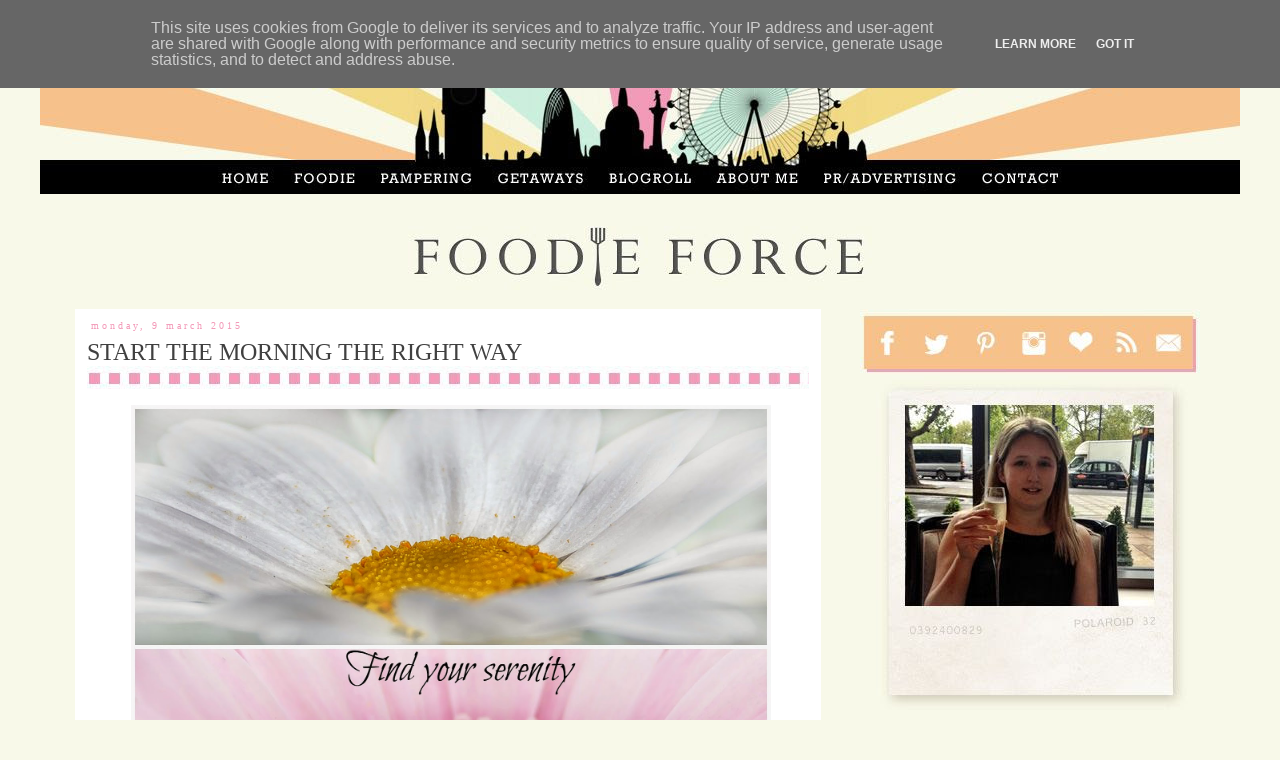

--- FILE ---
content_type: text/html; charset=UTF-8
request_url: https://www.foodieforce.co.uk/2015/03/start-morning-right-way.html
body_size: 28788
content:
<!DOCTYPE html>
<html class='v2' dir='ltr' xmlns='http://www.w3.org/1999/xhtml' xmlns:b='http://www.google.com/2005/gml/b' xmlns:data='http://www.google.com/2005/gml/data' xmlns:expr='http://www.google.com/2005/gml/expr'>
<script>
  (function(i,s,o,g,r,a,m){i['GoogleAnalyticsObject']=r;i[r]=i[r]||function(){
  (i[r].q=i[r].q||[]).push(arguments)},i[r].l=1*new Date();a=s.createElement(o),
  m=s.getElementsByTagName(o)[0];a.async=1;a.src=g;m.parentNode.insertBefore(a,m)
  })(window,document,'script','//www.google-analytics.com/analytics.js','ga');

  ga('create', 'UA-52437307-1', 'auto');
  ga('send', 'pageview');

</script>
<head>
<link href='https://www.blogger.com/static/v1/widgets/335934321-css_bundle_v2.css' rel='stylesheet' type='text/css'/>
<meta content='width=1100' name='viewport'/>
<meta content='text/html; charset=UTF-8' http-equiv='Content-Type'/>
<meta content='blogger' name='generator'/>
<link href='https://www.foodieforce.co.uk/favicon.ico' rel='icon' type='image/x-icon'/>
<link href='https://www.foodieforce.co.uk/2015/03/start-morning-right-way.html' rel='canonical'/>
<link rel="alternate" type="application/atom+xml" title="Foodie Force - Atom" href="https://www.foodieforce.co.uk/feeds/posts/default" />
<link rel="alternate" type="application/rss+xml" title="Foodie Force - RSS" href="https://www.foodieforce.co.uk/feeds/posts/default?alt=rss" />
<link rel="service.post" type="application/atom+xml" title="Foodie Force - Atom" href="https://www.blogger.com/feeds/2966006224773053885/posts/default" />

<link rel="alternate" type="application/atom+xml" title="Foodie Force - Atom" href="https://www.foodieforce.co.uk/feeds/3583626835988176487/comments/default" />
<!--Can't find substitution for tag [blog.ieCssRetrofitLinks]-->
<link href='https://blogger.googleusercontent.com/img/b/R29vZ2xl/AVvXsEhrrBE3Ov-qXizWfDEvaF0ZcDZQI6HFB0GuEwjjG8oGDRV17zS-IGoKsmblBdnadFTANt28ElEO7PFARhpdwHnEXqPYM409dlo5Yq-BNRqeWeLlG2fXDhFKt654U3Rej9JNnFWdENMQ1xI/s1600/Find+your+serenity+3.jpg' rel='image_src'/>
<meta content='Lumie, Lush, Lush Haul, The Body Shop, The Body Shop Pink Grapefruit, The Body Shop Moringa, The Body Shop Early-Harvest Raspberry, animal free products, bath relaxation, pamper yourself, home spa, Bath Bombs, Karma Bubble bar,  bath pamper, pampering gifts, mother day gift ideas, find your serenity, relax, unwind' name='description'/>
<meta content='https://www.foodieforce.co.uk/2015/03/start-morning-right-way.html' property='og:url'/>
<meta content='Start the morning the right way ' property='og:title'/>
<meta content='Lumie, Lush, Lush Haul, The Body Shop, The Body Shop Pink Grapefruit, The Body Shop Moringa, The Body Shop Early-Harvest Raspberry, animal free products, bath relaxation, pamper yourself, home spa, Bath Bombs, Karma Bubble bar,  bath pamper, pampering gifts, mother day gift ideas, find your serenity, relax, unwind' property='og:description'/>
<meta content='https://blogger.googleusercontent.com/img/b/R29vZ2xl/AVvXsEhrrBE3Ov-qXizWfDEvaF0ZcDZQI6HFB0GuEwjjG8oGDRV17zS-IGoKsmblBdnadFTANt28ElEO7PFARhpdwHnEXqPYM409dlo5Yq-BNRqeWeLlG2fXDhFKt654U3Rej9JNnFWdENMQ1xI/w1200-h630-p-k-no-nu/Find+your+serenity+3.jpg' property='og:image'/>
<title>Foodie Force: Start the morning the right way </title>
<style id='page-skin-1' type='text/css'><!--
/*
-----------------------------------------------
Blogger Template Style
Name:     Foodie Force
Designer: Dana Fox
URL:      www.envye.com
----------------------------------------------- */
/* Variable definitions
====================
<Variable name="keycolor" description="Main Color" type="color" default="#66bbdd"/>
<Group description="Page Text" selector="body">
<Variable name="body.font" description="Font" type="font"
default="normal normal 12px Arial, Tahoma, Helvetica, FreeSans, sans-serif"/>
<Variable name="body.text.color" description="Text Color" type="color" default="#222222"/>
</Group>
<Group description="Backgrounds" selector=".body-fauxcolumns-outer">
<Variable name="body.background.color" description="Outer Background" type="color" default="#66bbdd"/>
<Variable name="content.background.color" description="Main Background" type="color" default="#ffffff"/>
<Variable name="header.background.color" description="Header Background" type="color" default="transparent"/>
</Group>
<Group description="Links" selector=".main-outer">
<Variable name="link.color" description="Link Color" type="color" default="#2288bb"/>
<Variable name="link.visited.color" description="Visited Color" type="color" default="#888888"/>
<Variable name="link.hover.color" description="Hover Color" type="color" default="#33aaff"/>
</Group>
<Group description="Blog Title" selector=".header h1">
<Variable name="header.font" description="Font" type="font"
default="normal normal 60px Arial, Tahoma, Helvetica, FreeSans, sans-serif"/>
<Variable name="header.text.color" description="Title Color" type="color" default="#3399bb" />
</Group>
<Group description="Blog Description" selector=".header .description">
<Variable name="description.text.color" description="Description Color" type="color"
default="#777777" />
</Group>
<Group description="Tabs Text" selector=".tabs-inner .widget li a">
<Variable name="tabs.font" description="Font" type="font"
default="normal normal 14px Arial, Tahoma, Helvetica, FreeSans, sans-serif"/>
<Variable name="tabs.text.color" description="Text Color" type="color" default="#999999"/>
<Variable name="tabs.selected.text.color" description="Selected Color" type="color" default="#000000"/>
</Group>
<Group description="Tabs Background" selector=".tabs-outer .PageList">
<Variable name="tabs.background.color" description="Background Color" type="color" default="#f5f5f5"/>
<Variable name="tabs.selected.background.color" description="Selected Color" type="color" default="#eeeeee"/>
</Group>
<Group description="Post Title" selector="h3.post-title, .comments h4">
<Variable name="post.title.font" description="Font" type="font"
default="normal normal 22px Arial, Tahoma, Helvetica, FreeSans, sans-serif"/>
</Group>
<Group description="Date Header" selector=".date-header">
<Variable name="date.header.color" description="Text Color" type="color"
default="#666666"/>
<Variable name="date.header.background.color" description="Background Color" type="color"
default="transparent"/>
</Group>
<Group description="Post Footer" selector=".post-footer">
<Variable name="post.footer.text.color" description="Text Color" type="color" default="#666666"/>
<Variable name="post.footer.background.color" description="Background Color" type="color"
default="#f9f9f9"/>
<Variable name="post.footer.border.color" description="Shadow Color" type="color" default="#eeeeee"/>
</Group>
<Group description="Gadgets" selector="h2">
<Variable name="widget.title.font" description="Title Font" type="font"
default="normal bold 11px Arial, Tahoma, Helvetica, FreeSans, sans-serif"/>
<Variable name="widget.title.text.color" description="Title Color" type="color" default="#000000"/>
<Variable name="widget.alternate.text.color" description="Alternate Color" type="color" default="#999999"/>
</Group>
<Group description="Images" selector=".main-inner">
<Variable name="image.background.color" description="Background Color" type="color" default="#ffffff"/>
<Variable name="image.border.color" description="Border Color" type="color" default="#eeeeee"/>
<Variable name="image.text.color" description="Caption Text Color" type="color" default="#666666"/>
</Group>
<Group description="Accents" selector=".content-inner">
<Variable name="body.rule.color" description="Separator Line Color" type="color" default="#eeeeee"/>
<Variable name="tabs.border.color" description="Tabs Border Color" type="color" default="transparent"/>
</Group>
<Variable name="body.background" description="Body Background" type="background"
color="#f8f9e9" default="$(color) none repeat scroll top left"/>
<Variable name="body.background.override" description="Body Background Override" type="string" default=""/>
<Variable name="body.background.gradient.cap" description="Body Gradient Cap" type="url"
default="url(//www.blogblog.com/1kt/simple/gradients_light.png)"/>
<Variable name="body.background.gradient.tile" description="Body Gradient Tile" type="url"
default="url(//www.blogblog.com/1kt/simple/body_gradient_tile_light.png)"/>
<Variable name="content.background.color.selector" description="Content Background Color Selector" type="string" default=".content-inner"/>
<Variable name="content.padding" description="Content Padding" type="length" default="10px"/>
<Variable name="content.padding.horizontal" description="Content Horizontal Padding" type="length" default="10px"/>
<Variable name="content.shadow.spread" description="Content Shadow Spread" type="length" default="40px"/>
<Variable name="content.shadow.spread.webkit" description="Content Shadow Spread (WebKit)" type="length" default="5px"/>
<Variable name="content.shadow.spread.ie" description="Content Shadow Spread (IE)" type="length" default="10px"/>
<Variable name="main.border.width" description="Main Border Width" type="length" default="0"/>
<Variable name="header.background.gradient" description="Header Gradient" type="url" default="none"/>
<Variable name="header.shadow.offset.left" description="Header Shadow Offset Left" type="length" default="-1px"/>
<Variable name="header.shadow.offset.top" description="Header Shadow Offset Top" type="length" default="-1px"/>
<Variable name="header.shadow.spread" description="Header Shadow Spread" type="length" default="1px"/>
<Variable name="header.padding" description="Header Padding" type="length" default="30px"/>
<Variable name="header.border.size" description="Header Border Size" type="length" default="1px"/>
<Variable name="header.bottom.border.size" description="Header Bottom Border Size" type="length" default="1px"/>
<Variable name="header.border.horizontalsize" description="Header Horizontal Border Size" type="length" default="0"/>
<Variable name="description.text.size" description="Description Text Size" type="string" default="140%"/>
<Variable name="tabs.margin.top" description="Tabs Margin Top" type="length" default="0" />
<Variable name="tabs.margin.side" description="Tabs Side Margin" type="length" default="30px" />
<Variable name="tabs.background.gradient" description="Tabs Background Gradient" type="url"
default="url(//www.blogblog.com/1kt/simple/gradients_light.png)"/>
<Variable name="tabs.border.width" description="Tabs Border Width" type="length" default="1px"/>
<Variable name="tabs.bevel.border.width" description="Tabs Bevel Border Width" type="length" default="1px"/>
<Variable name="date.header.padding" description="Date Header Padding" type="string" default="inherit"/>
<Variable name="date.header.letterspacing" description="Date Header Letter Spacing" type="string" default="inherit"/>
<Variable name="date.header.margin" description="Date Header Margin" type="string" default="inherit"/>
<Variable name="post.margin.bottom" description="Post Bottom Margin" type="length" default="25px"/>
<Variable name="image.border.small.size" description="Image Border Small Size" type="length" default="2px"/>
<Variable name="image.border.large.size" description="Image Border Large Size" type="length" default="5px"/>
<Variable name="page.width.selector" description="Page Width Selector" type="string" default=".region-inner"/>
<Variable name="page.width" description="Page Width" type="string" default="auto"/>
<Variable name="main.section.margin" description="Main Section Margin" type="length" default="15px"/>
<Variable name="main.padding" description="Main Padding" type="length" default="15px"/>
<Variable name="main.padding.top" description="Main Padding Top" type="length" default="30px"/>
<Variable name="main.padding.bottom" description="Main Padding Bottom" type="length" default="30px"/>
<Variable name="paging.background"
color="transparent"
description="Background of blog paging area" type="background"
default="transparent none no-repeat scroll top center"/>
<Variable name="footer.bevel" description="Bevel border length of footer" type="length" default="0"/>
<Variable name="mobile.background.overlay" description="Mobile Background Overlay" type="string"
default="transparent none repeat scroll top left"/>
<Variable name="mobile.background.size" description="Mobile Background Size" type="string" default="auto"/>
<Variable name="mobile.button.color" description="Mobile Button Color" type="color" default="#ffffff" />
<Variable name="startSide" description="Side where text starts in blog language" type="automatic" default="left"/>
<Variable name="endSide" description="Side where text ends in blog language" type="automatic" default="right"/>
*/
/* Content
----------------------------------------------- */
body, .body-fauxcolumn-outer {
font: normal normal 12px 'Trebuchet MS', Trebuchet, Verdana, sans-serif;
color: #666666;
background: #f8f9e9 none repeat scroll top left;
padding: 0 0 0 0;
}
html body .region-inner {
min-width: 0;
max-width: 100%;
width: auto;
}
a:link {
text-decoration:none;
color: #666666;
}
a:visited {
text-decoration:none;
color: #666666;
}
a:hover {
text-decoration:underline;
color: #666666;
}
.body-fauxcolumn-outer .fauxcolumn-inner {
background: transparent none repeat scroll top left;
_background-image: none;
}
.body-fauxcolumn-outer .cap-top {
position: absolute;
z-index: 1;
height: 400px;
width: 100%;
background: #f8f9e9 none repeat scroll top left;
}
.body-fauxcolumn-outer .cap-top .cap-left {
width: 100%;
background: transparent none repeat-x scroll top left;
_background-image: none;
}
.content-outer {
-moz-box-shadow: 0 0 0 rgba(0, 0, 0, .15);
-webkit-box-shadow: 0 0 0 rgba(0, 0, 0, .15);
-goog-ms-box-shadow: 0 0 0 #333333;
box-shadow: 0 0 0 rgba(0, 0, 0, .15);
margin-bottom: 1px;
}
.content-inner {
padding: 10px 40px;
}
.content-inner {
background-color: transparent;
}
/* Header
----------------------------------------------- */
.header-outer {
background: transparent none repeat-x scroll 0 -400px;
_background-image: none;
}
.Header h1 {
font: normal normal 40px 'Trebuchet MS',Trebuchet,Verdana,sans-serif;
color: #000000;
text-shadow: 0 0 0 rgba(0, 0, 0, .2);
}
.Header h1 a {
color: #000000;
}
.Header .description {
font-size: 18px;
color: #000000;
}
.header-inner .Header .titlewrapper {
padding: 22px 0;
}
.header-inner .Header .descriptionwrapper {
padding: 0 0;
}
/* Tabs
----------------------------------------------- */
.tabs-inner .section:first-child {
border-top: 0 solid #dddddd;
}
.tabs-inner .section:first-child ul {
margin-top: -1px;
border-top: 1px solid #dddddd;
border-left: 1px solid #dddddd;
border-right: 1px solid #dddddd;
}
.tabs-inner .widget ul {
background: transparent none repeat-x scroll 0 -800px;
_background-image: none;
border-bottom: 1px solid #dddddd;
margin-top: 0;
margin-left: -30px;
margin-right: -30px;
}
.tabs-inner .widget li a {
display: inline-block;
padding: .6em 1em;
font: normal normal 12px 'Trebuchet MS', Trebuchet, Verdana, sans-serif;
color: #000000;
border-left: 1px solid transparent;
border-right: 1px solid #dddddd;
}
.tabs-inner .widget li:first-child a {
border-left: none;
}
.tabs-inner .widget li.selected a, .tabs-inner .widget li a:hover {
color: #000000;
background-color: #eeeeee;
text-decoration: none;
}
/* Columns
----------------------------------------------- */
.main-outer {
border-top: 0 solid transparent;
}
.fauxcolumn-left-outer .fauxcolumn-inner {
border-right: 1px solid transparent;
}
.fauxcolumn-right-outer .fauxcolumn-inner {
border-left: 1px solid transparent;
}
/* Headings
----------------------------------------------- */
h2 {
margin: 0 0 1em 0;
font: normal bold 11px 'Trebuchet MS',Trebuchet,Verdana,sans-serif;
color: #000000;
}
/* Widgets
----------------------------------------------- */
.widget .zippy {
color: #999999;
text-shadow: 2px 2px 1px rgba(0, 0, 0, .1);
}
.widget .popular-posts ul {
list-style: none;
}
/* Posts
----------------------------------------------- */
.date-header span {
background-color: transparent;
color: #666666;
padding: 0.4em;
letter-spacing: 3px;
margin: inherit;
}
.main-inner {
padding-top: 35px;
padding-bottom: 65px;
}
.main-inner .column-center-inner {
padding: 0 0;
}
.main-inner .column-center-inner .section {
margin: 0 1em;
}
.post {
margin: 0 0 45px 0;
}
h3.post-title, .comments h4 {
font: normal normal 22px 'Times New Roman', Times, FreeSerif, serif;
margin: .75em 0 0;
}
.post-body {
font-size: 110%;
line-height: 1.4;
position: relative;
}
.post-body img, .post-body .tr-caption-container, .Profile img, .Image img,
.BlogList .item-thumbnail img {
padding: 2px;
background: #ffffff;
border: 1px solid #eeeeee;
-moz-box-shadow: 1px 1px 5px rgba(0, 0, 0, .1);
-webkit-box-shadow: 1px 1px 5px rgba(0, 0, 0, .1);
box-shadow: 1px 1px 5px rgba(0, 0, 0, .1);
}
.post-body img, .post-body .tr-caption-container {
padding: 5px;
}
.post-body .tr-caption-container {
color: #666666;
}
.post-body .tr-caption-container img {
padding: 0;
background: transparent;
border: none;
-moz-box-shadow: 0 0 0 rgba(0, 0, 0, .1);
-webkit-box-shadow: 0 0 0 rgba(0, 0, 0, .1);
box-shadow: 0 0 0 rgba(0, 0, 0, .1);
}
.post-header {
margin: 0 0 1.5em;
line-height: 1.6;
font-size: 90%;
}
.post-footer {
margin: 20px -2px 0;
padding: 5px 10px;
color: #666666;
background-color: transparent;
border-bottom: 1px solid #eeeeee;
line-height: 1.6;
font-size: 90%;
}
#comments .comment-author {
padding-top: 1.5em;
border-top: 1px solid transparent;
background-position: 0 1.5em;
}
#comments .comment-author:first-child {
padding-top: 0;
border-top: none;
}
.avatar-image-container {
margin: .2em 0 0;
}
#comments .avatar-image-container img {
border: 1px solid #eeeeee;
}
/* Comments
----------------------------------------------- */
.comments .comments-content .icon.blog-author {
background-repeat: no-repeat;
background-image: url([data-uri]);
}
.comments .comments-content .loadmore a {
border-top: 1px solid #999999;
border-bottom: 1px solid #999999;
}
.comments .comment-thread.inline-thread {
background-color: transparent;
}
.comments .continue {
border-top: 2px solid #999999;
}
/* Accents
---------------------------------------------- */
.section-columns td.columns-cell {
border-left: 1px solid transparent;
}
.blog-pager {
background: transparent url(//www.blogblog.com/1kt/simple/paging_dot.png) repeat-x scroll top center;
}
.blog-pager-older-link, .home-link,
.blog-pager-newer-link {
background-color: transparent;
padding: 5px;
}
.footer-outer {
border-top: 1px dashed #bbbbbb;
}
/* Mobile
----------------------------------------------- */
body.mobile  {
background-size: auto;
}
.mobile .body-fauxcolumn-outer {
background: transparent none repeat scroll top left;
}
.mobile .body-fauxcolumn-outer .cap-top {
background-size: 100% auto;
}
.mobile .content-outer {
-webkit-box-shadow: 0 0 3px rgba(0, 0, 0, .15);
box-shadow: 0 0 3px rgba(0, 0, 0, .15);
}
body.mobile .AdSense {
margin: 0 -0;
}
.mobile .tabs-inner .widget ul {
margin-left: 0;
margin-right: 0;
}
.mobile .post {
margin: 0;
}
.mobile .main-inner .column-center-inner .section {
margin: 0;
}
.mobile .date-header span {
padding: 0.1em 10px;
margin: 0 -10px;
}
.mobile h3.post-title {
margin: 0;
}
.mobile .blog-pager {
background: transparent none no-repeat scroll top center;
}
.mobile .footer-outer {
border-top: none;
}
.mobile .main-inner, .mobile .footer-inner {
background-color: transparent;
}
.mobile-index-contents {
color: #666666;
}
.mobile-link-button {
background-color: #666666;
}
.mobile-link-button a:link, .mobile-link-button a:visited {
color: #ffffff;
}
.mobile .tabs-inner .section:first-child {
border-top: none;
}
.mobile .tabs-inner .PageList .widget-content {
background-color: #eeeeee;
color: #000000;
border-top: 1px solid #dddddd;
border-bottom: 1px solid #dddddd;
}
.mobile .tabs-inner .PageList .widget-content .pagelist-arrow {
border-left: 1px solid #dddddd;
}
/* THIS DESIGN IS COPYRIGHT 2013 WONDER FOREST www.wonderforest.com */
.header-inner .Header .titlewrapper, .Header h1, .header-inner .Header #header-inner, #navbar,.sidebar h2  {display:none;}
.content{
background-position:top center;
background-attachment:scroll;
background-repeat:repeat-y;
background-color:transparent;
}
img {vertical-align:top; padding:0; margin:0;}
.tabs-inner {padding:0; margin:0}
div.content {margin-left:0px;
}
div.content-inner {
padding:0; margin:0;
}
h3.post-title, h3.entry-title {
color:#404040;
font-size:24px;
background-repeat:no-repeat;
background-image:url(https://lh3.googleusercontent.com/blogger_img_proxy/AEn0k_v7c5MxnhEfwUqFwLDk0swavKRRvYriPWG3KA8StkKuD-R6E9-1CM-PYfFV31T4IL1BPzEYtkzp-V3tfLDDkEx0hAcKuQUShY7cZ8Mggo7fJWLgk-d2aeRyBeky7d98G2NabkVipukUt-Fjv_ujQnbHglK-8FtFRCZx-PF4=s0-d);
background-position: bottom left;
text-transform:Uppercase;
text-align:left;
height:50px;
}
h3.post-title a {
color:#404040}
h3.post-title a:hover {
color:#000}
.main-inner .column-center-inner  {
width:91%;
margin-left:35px;
margin-top:0px;
background-repeat:no-repeat;
background-position:top center;
background-color:#fff;
}
.footer-outer {
border-top:0px solid #000;
background-repeat:no-repeat;
margin-top:0px;
background-color:#fff
}
.main-inner {
padding-top:0px;
padding-bottom:0px;
background-repeat:no-repeat;
}
h2.date-header{
z-index:10000;
position:relative;
font-weight:normal;
padding-top:0px;
top:10px;
margin-left:-0px;
text-align:left;
}
.date-header span {
color:#f39bb9;
font-size:10px;
text-transform:lowercase;
font-family:georgia;
}
.main-inner .column-right-inner {
width:340px;
margin-left:0px;
color:#585858;
margin-top:0px;
padding:0px;
font-size:11px;
margin-top:-0px;
}
.main-inner .column-left-inner img {
border:none;
box-shadow:none;
text-align:center;
}
#sidebar-right-1 .widget {
margin-top:20px;}
#sidebar-right-1.section:first-child .widget:first-child
{
background:none;
margin-top:0
}
.post-body img {
margin-left:5px;
box-shadow:none;
padding:0;
border:none;
max-width:700px;
max-height:auto;
}
.section, .widget {
margin:0px; padding:0;
}
.footer-inner {
border:none;
padding:30px;
color:#000;
border-top:2px solid #f8f9e9;
background-color:#f8f9e9;
text-align:left;
}
#blog-pager {left:0px; background:none; font-size:16px; font-family:georgia}
.footer-inner .widget-content {
background:none;
width:100%}
.post-footer {
border-bottom:0px solid #ce926c;
background-image:url(https://lh3.googleusercontent.com/blogger_img_proxy/AEn0k_v-3zg8Vu5wppRfITk7bsGQcwDkpk5lvNMQK8EqeUlU3-3LAvKl077tDe2KWQ9_vpK3C1WMcE6nMr_BqCmqcCLvR3qBAQgILyv4-mFzifZlU4aJsy9R6QafhDKil4PyFinhaz70JCQnrYosWkrnCQo48jo620YO9n99zTA=s0-d);
background-repeat:no-repeat;
background-position:bottom center;
margin-left:-12px;
width:726px;
height:100px;
}
input.gsc-search-button {
background-color:#fff;
border:1px solid #000;
height:30px;
color:#000}
input.gsc-input {
height:28px;
}
.comment-link  {
text-transform:uppercase;
font-size:14px;
font-family:georgia;
font-weight:bold;
}
.copyright {
text-transform:uppercase;
font-family: 'EB Garamond', serif;
font-size:13px;
letter-spacing:2px;
}
body#layout .main-inner .column-center-inner {
top:0px}
#BlogArchive1 {
width:300px;
margin-left:30px;
}
--></style>
<style id='template-skin-1' type='text/css'><!--
body {
min-width: 1200px;
}
.content-outer, .content-fauxcolumn-outer, .region-inner {
min-width: 1200px;
max-width: 1200px;
_width: 1200px;
}
.main-inner .columns {
padding-left: 0px;
padding-right: 380px;
}
.main-inner .fauxcolumn-center-outer {
left: 0px;
right: 380px;
/* IE6 does not respect left and right together */
_width: expression(this.parentNode.offsetWidth -
parseInt("0px") -
parseInt("380px") + 'px');
}
.main-inner .fauxcolumn-left-outer {
width: 0px;
}
.main-inner .fauxcolumn-right-outer {
width: 380px;
}
.main-inner .column-left-outer {
width: 0px;
right: 100%;
margin-left: -0px;
}
.main-inner .column-right-outer {
width: 380px;
margin-right: -380px;
}
#layout {
min-width: 0;
}
#layout .content-outer {
min-width: 0;
width: 800px;
}
#layout .region-inner {
min-width: 0;
width: auto;
}
--></style>
<link href='https://www.blogger.com/dyn-css/authorization.css?targetBlogID=2966006224773053885&amp;zx=d9940e9a-b6c8-4c42-9685-474aa78775d4' media='none' onload='if(media!=&#39;all&#39;)media=&#39;all&#39;' rel='stylesheet'/><noscript><link href='https://www.blogger.com/dyn-css/authorization.css?targetBlogID=2966006224773053885&amp;zx=d9940e9a-b6c8-4c42-9685-474aa78775d4' rel='stylesheet'/></noscript>
<meta name='google-adsense-platform-account' content='ca-host-pub-1556223355139109'/>
<meta name='google-adsense-platform-domain' content='blogspot.com'/>

<script type="text/javascript" language="javascript">
  // Supply ads personalization default for EEA readers
  // See https://www.blogger.com/go/adspersonalization
  adsbygoogle = window.adsbygoogle || [];
  if (typeof adsbygoogle.requestNonPersonalizedAds === 'undefined') {
    adsbygoogle.requestNonPersonalizedAds = 1;
  }
</script>


</head>
<body class='loading'>
<div class='navbar section' id='navbar'><div class='widget Navbar' data-version='1' id='Navbar1'><script type="text/javascript">
    function setAttributeOnload(object, attribute, val) {
      if(window.addEventListener) {
        window.addEventListener('load',
          function(){ object[attribute] = val; }, false);
      } else {
        window.attachEvent('onload', function(){ object[attribute] = val; });
      }
    }
  </script>
<div id="navbar-iframe-container"></div>
<script type="text/javascript" src="https://apis.google.com/js/platform.js"></script>
<script type="text/javascript">
      gapi.load("gapi.iframes:gapi.iframes.style.bubble", function() {
        if (gapi.iframes && gapi.iframes.getContext) {
          gapi.iframes.getContext().openChild({
              url: 'https://www.blogger.com/navbar/2966006224773053885?po\x3d3583626835988176487\x26origin\x3dhttps://www.foodieforce.co.uk',
              where: document.getElementById("navbar-iframe-container"),
              id: "navbar-iframe"
          });
        }
      });
    </script><script type="text/javascript">
(function() {
var script = document.createElement('script');
script.type = 'text/javascript';
script.src = '//pagead2.googlesyndication.com/pagead/js/google_top_exp.js';
var head = document.getElementsByTagName('head')[0];
if (head) {
head.appendChild(script);
}})();
</script>
</div></div>
<div class='body-fauxcolumns'>
<div class='fauxcolumn-outer body-fauxcolumn-outer'>
<div class='cap-top'>
<div class='cap-left'></div>
<div class='cap-right'></div>
</div>
<div class='fauxborder-left'>
<div class='fauxborder-right'></div>
<div class='fauxcolumn-inner'>
</div>
</div>
<div class='cap-bottom'>
<div class='cap-left'></div>
<div class='cap-right'></div>
</div>
</div>
</div>
<div class='content'>
<div class='content-fauxcolumns'>
<div class='fauxcolumn-outer content-fauxcolumn-outer'>
<div class='cap-top'>
<div class='cap-left'></div>
<div class='cap-right'></div>
</div>
<div class='fauxborder-left'>
<div class='fauxborder-right'></div>
<div class='fauxcolumn-inner'>
</div>
</div>
<div class='cap-bottom'>
<div class='cap-left'></div>
<div class='cap-right'></div>
</div>
</div>
</div>
<div class='content-outer'>
<div class='content-cap-top cap-top'>
<div class='cap-left'></div>
<div class='cap-right'></div>
</div>
<div class='fauxborder-left content-fauxborder-left'>
<div class='fauxborder-right content-fauxborder-right'></div>
<div class='content-inner'>
<header>
<div class='header-outer'>
<div class='header-cap-top cap-top'>
<div class='cap-left'></div>
<div class='cap-right'></div>
</div>
<div class='fauxborder-left header-fauxborder-left'>
<div class='fauxborder-right header-fauxborder-right'></div>
<div class='region-inner header-inner'>
<div class='header section' id='header'><div class='widget Header' data-version='1' id='Header1'>
<div id='header-inner'>
<div class='titlewrapper'>
<h1 class='title'>
<a href='https://www.foodieforce.co.uk/'>
Foodie Force
</a>
</h1>
</div>
<div class='descriptionwrapper'>
<p class='description'><span>
</span></p>
</div>
</div>
</div></div>
</div>
</div>
<div class='header-cap-bottom cap-bottom'>
<div class='cap-left'></div>
<div class='cap-right'></div>
</div>
</div>
</header>
<div class='tabs-outer'>
<div class='tabs-cap-top cap-top'>
<div class='cap-left'></div>
<div class='cap-right'></div>
</div>
<div class='fauxborder-left tabs-fauxborder-left'>
<div class='fauxborder-right tabs-fauxborder-right'></div>
<div class='region-inner tabs-inner'>
<div class='tabs section' id='crosscol'><div class='widget HTML' data-version='1' id='HTML1'>
<div class='widget-content'>
<div style="width:1205px" class="navi"><img src="https://lh3.googleusercontent.com/blogger_img_proxy/AEn0k_sWSv4KlY9U8BQeBt5OcKEJWYhEfxDpASXbz2SlfaqZ4ez43s7nb57puLlZkCl5Rwb4-LMDC_HLC9ABYk5NbtsZW3ZOa-yel3GOasdbtDRgXF8zay12uyLaQKG46wn8o30fybLa4ahxQunsdRkktkmoKXQn0Xwu52JDqJ2i=s0-d" border="0" alt=" photo foodieforce_01.jpg"><img src="https://lh3.googleusercontent.com/blogger_img_proxy/AEn0k_vMkofPvMp3JTMonml1zxSu8DvKo_HmWkkUYBXJ8fINCiG0Y4Y_tqVmFvuO6wnhp6K-D8jPZf9jGjf3JdOMHx_lPotuqV_AlIdS1Fv-lG7NBK-ZvFxB7I-GeiSGdAPdIHF7w0gbUenNDU4NpNXVFTs_s7RjmDdIWB-wUNwS=s0-d" border="0" alt=" photo foodieforce_02.jpg"><a href="http://foodieforce.blogspot.com"><img src="https://lh3.googleusercontent.com/blogger_img_proxy/AEn0k_s3u1C_jYNs0Psu6sFqsV9bOE7-j0sqfPHsT_oYkAIXQLyMo8lHtuNEhW-qDa6v_q1tWounJBS3D41rL99ncCf1_J0OglAuJx0tdfYfvWCPPlZV6kBTaUcccCk3jMpLR_tc1KjbDKOwobOoIwi5p_SH4L3yCqHkJGbppUte=s0-d" border="0" alt=" photo foodieforce_03.jpg"></a><a href="http://foodieforce.blogspot.ca/search/label/foodie"><img src="https://lh3.googleusercontent.com/blogger_img_proxy/AEn0k_vSJUVRgUbCR-787CZB3x-2kPXbp8HnfYxd6iBwEfLugLa65Q_7FZrJ29haryDwHf8TyKtnd5bg11m4-YRvxetmo7Kd22ULUANi5T8KGlQOQ5ARLQZR6t77oMhA3oyALFpWrQpawlTkdsotljATXpLD7PnEwH6SbCqX68NZ=s0-d" border="0" alt=" photo foodieforce_04.jpg"></a><a href="http://foodieforce.blogspot.ca/search/label/pampering"><img src="https://lh3.googleusercontent.com/blogger_img_proxy/AEn0k_s4yCVVj_GbgEpY7E5lbSHbkiKg4R82c6UWeU4UI2sOiE0ztgLTqhiwTzT5p_VJgtETBbP3wZKNM55PL43JyQE1rp7UoKU8S7o96F94rxCWcbYqwwkUBYD6h0gSNeaxxi91hBGhLRV0CVLdghoLSxIn7Kl-sSoZubwzJsVE=s0-d" border="0" alt=" photo foodieforce_05.jpg"></a><a href="http://foodieforce.blogspot.ca/search/label/getaways"><img src="https://lh3.googleusercontent.com/blogger_img_proxy/AEn0k_suP_IOKcSZTfhNGZDfhurA-8IG64RLCV9dD0J-dg7ylMxF7HrsBIMMea4HoRLMw7kxw8luM_Kn636FFIkIIVnKdUaLTtiMWcYA0mDeYJBiFApsDUqfRS4ZYETUf-dAZghk5piwks9G6K2_B073SqWC4kI5TJNYsAmx-vJk=s0-d" border="0" alt=" photo foodieforce_06.jpg"></a><a href="http://foodieforce.blogspot.com/p/blogroll.html"><img src="https://lh3.googleusercontent.com/blogger_img_proxy/AEn0k_ty1xk94AO7NWxg5WMfnE-3w1pkd3QfWpjlw1IuBzYo-mFib8H7HjgUNGlmZUJk7qrwRf3KvAUBBwSLyqFqkx7n9r4O2EXSwXgtOebIQxRPezfBPTm0n0y0abKRwwMYz7J8BrB76Njkv5jEE0tfnwRyokV-pkCRXSaNDpEd=s0-d" border="0" alt=" photo foodieforce_07.jpg"></a><a href="http://foodieforce.blogspot.com/p/about-me.html"><img src="https://lh3.googleusercontent.com/blogger_img_proxy/AEn0k_sf849vzLESIjnXTAhs8pIJDDOh1_laE1K0rZsLjS1IyE00KNFHzU9908Et7YQbjqOBB5V1Yer9RqovdTiHonomDz-oqB6ESYn_Rr8qAKnlRRP7GQA27_vt0kboOulWBRAtXqXzvenqQap1fSpC1sRgIdcbf3tWGm-_g9jZ=s0-d" border="0" alt=" photo foodieforce_08.jpg"></a><a href="http://foodieforce.blogspot.com/p/pradvertising.html"><img src="https://lh3.googleusercontent.com/blogger_img_proxy/AEn0k_t_IyZBMVMKMU3ECQHxrA8RTOauiaM6bOdPSZ3OMV3xKa5JLJZAy86pt6cUuZZw_rcXyXgfXQFAjq8uGo--KckEqp3NdrGuEtcL2GFXLzs7EDd2fTBbqY3dlx5xRxH1msLKaTuYD6Lqi5IkfZKA13m8h40GdM7-ubpUrfe3=s0-d" border="0" alt=" photo foodieforce_09.jpg"></a><a href="http://foodieforce.blogspot.com/p/contact.html"><img src="https://lh3.googleusercontent.com/blogger_img_proxy/AEn0k_vGpHcHzzFNHJWuSQcrghhQ3SlzvE8WIafYhr0laSjcvhFCT7-jzk1pB4t7TW93L8F4f486nF3GfPufwb38PKByMiLZvrXjZ4Oo1NvloELfUE0zVBnTZ46UD25lNu4bWjGslO9d4uuVgQlKblOOWcQbWrA-ukohMFpuMN8I=s0-d" border="0" alt=" photo foodieforce_10.jpg"></a><img src="https://lh3.googleusercontent.com/blogger_img_proxy/AEn0k_vRuk38a41h1sW4rvECFhYFGVzhHVC2Ed3iPdNcnHFUar_60G9vVH6Z76fKERaBrsF4E2bb87vWb9E4V8wXocTHZv7ST8TC-JMlFisp_eY0JtrX57icb9P0ferZ7J4x0XuP3yv-5mky-lS1Pkk2U9GQzqQSRlmrxoLwhXVg=s0-d" border="0" alt=" photo foodieforce_11.jpg"><img src="https://lh3.googleusercontent.com/blogger_img_proxy/AEn0k_vZWHt5RdAABnH1ycHAkIMNFQtTmCbL_2vM06mz_X_R0PKlf9cw99LK1l1utPGpCNH8lweu7Ay7QsWdGnitf_51Gz77eoz6Nvhznjyc-G8YMSOY8xy5CYlglAuIPf3t4l77GMrsbdNkOZ42GB_7bkJzPQrVYURNzLNz-reF=s0-d" border="0" alt=" photo foodieforce_12.jpg">
</div>
</div>
<div class='clear'></div>
</div></div>
<div class='tabs no-items section' id='crosscol-overflow'></div>
</div>
</div>
<div class='tabs-cap-bottom cap-bottom'>
<div class='cap-left'></div>
<div class='cap-right'></div>
</div>
</div>
<div class='main-outer'>
<div class='main-cap-top cap-top'>
<div class='cap-left'></div>
<div class='cap-right'></div>
</div>
<div class='fauxborder-left main-fauxborder-left'>
<div class='fauxborder-right main-fauxborder-right'></div>
<div class='region-inner main-inner'>
<div class='columns fauxcolumns'>
<div class='fauxcolumn-outer fauxcolumn-center-outer'>
<div class='cap-top'>
<div class='cap-left'></div>
<div class='cap-right'></div>
</div>
<div class='fauxborder-left'>
<div class='fauxborder-right'></div>
<div class='fauxcolumn-inner'>
</div>
</div>
<div class='cap-bottom'>
<div class='cap-left'></div>
<div class='cap-right'></div>
</div>
</div>
<div class='fauxcolumn-outer fauxcolumn-left-outer'>
<div class='cap-top'>
<div class='cap-left'></div>
<div class='cap-right'></div>
</div>
<div class='fauxborder-left'>
<div class='fauxborder-right'></div>
<div class='fauxcolumn-inner'>
</div>
</div>
<div class='cap-bottom'>
<div class='cap-left'></div>
<div class='cap-right'></div>
</div>
</div>
<div class='fauxcolumn-outer fauxcolumn-right-outer'>
<div class='cap-top'>
<div class='cap-left'></div>
<div class='cap-right'></div>
</div>
<div class='fauxborder-left'>
<div class='fauxborder-right'></div>
<div class='fauxcolumn-inner'>
</div>
</div>
<div class='cap-bottom'>
<div class='cap-left'></div>
<div class='cap-right'></div>
</div>
</div>
<!-- corrects IE6 width calculation -->
<div class='columns-inner'>
<div class='column-center-outer'>
<div class='column-center-inner'>
<div class='main section' id='main'><div class='widget Blog' data-version='1' id='Blog1'>
<div class='blog-posts hfeed'>

          <div class="date-outer">
        
<h2 class='date-header'><span>Monday, 9 March 2015</span></h2>

          <div class="date-posts">
        
<div class='post-outer'>
<div class='post hentry' itemprop='blogPost' itemscope='itemscope' itemtype='http://schema.org/BlogPosting'>
<meta content='https://blogger.googleusercontent.com/img/b/R29vZ2xl/AVvXsEhrrBE3Ov-qXizWfDEvaF0ZcDZQI6HFB0GuEwjjG8oGDRV17zS-IGoKsmblBdnadFTANt28ElEO7PFARhpdwHnEXqPYM409dlo5Yq-BNRqeWeLlG2fXDhFKt654U3Rej9JNnFWdENMQ1xI/s1600/Find+your+serenity+3.jpg' itemprop='image_url'/>
<meta content='2966006224773053885' itemprop='blogId'/>
<meta content='3583626835988176487' itemprop='postId'/>
<a name='3583626835988176487'></a>
<h3 class='post-title entry-title' itemprop='name'>
Start the morning the right way 
</h3>
<div class='post-header'>
<div class='post-header-line-1'></div>
</div>
<div class='post-body entry-content' id='post-body-3583626835988176487' itemprop='articleBody'>
<div class="separator" style="clear: both; text-align: center;">
<a href="https://blogger.googleusercontent.com/img/b/R29vZ2xl/AVvXsEhrrBE3Ov-qXizWfDEvaF0ZcDZQI6HFB0GuEwjjG8oGDRV17zS-IGoKsmblBdnadFTANt28ElEO7PFARhpdwHnEXqPYM409dlo5Yq-BNRqeWeLlG2fXDhFKt654U3Rej9JNnFWdENMQ1xI/s1600/Find+your+serenity+3.jpg" imageanchor="1" style="margin-left: 1em; margin-right: 1em;"><img alt="Bath Relaxation " border="0" height="484" src="https://blogger.googleusercontent.com/img/b/R29vZ2xl/AVvXsEhrrBE3Ov-qXizWfDEvaF0ZcDZQI6HFB0GuEwjjG8oGDRV17zS-IGoKsmblBdnadFTANt28ElEO7PFARhpdwHnEXqPYM409dlo5Yq-BNRqeWeLlG2fXDhFKt654U3Rej9JNnFWdENMQ1xI/s1600/Find+your+serenity+3.jpg" title="" width="640" /></a></div>
<span style="font-family: Verdana, sans-serif; font-size: large;">Finding your serenity can sometimes be difficult, especially in the morning when your in a rush. Small things can make a huge difference.&nbsp;</span><br />
<span style="font-family: Verdana, sans-serif; font-size: large;"><br /></span>
<span style="font-family: Verdana, sans-serif; font-size: large;">About a year ago I swapped out my normal alarm for a <a href="http://www.lumie.com/collections/light-therapy-waking/products/bodyclock-starter-30" style="font-weight: bold;" target="_blank">Lumie Bodyclock</a>, it was a brilliant decision.&nbsp;The clock mimics dawn and gradually wakes you up by stimulating cortisol and reducing melatonin.&nbsp;</span><br />
<span style="font-family: Verdana, sans-serif; font-size: large;"><br /></span>
<span style="font-family: Verdana, sans-serif; font-size: large;">How many of you press the snooze on the alarm or worse still bounce your alarm clock around the room?&nbsp;</span><br />
<span style="font-family: Verdana, sans-serif; font-size: large;"><br /></span>
<span style="font-family: Verdana, sans-serif; font-size: large;">Well the Lumie could be your answer, the clock has&nbsp;definitely boosted my energy and I now wake up ready to get out of bed, rather than a groggy, can I have ten more minutes and snooze the alarm. If you haven't seen the alarm in action have a look at this film.&nbsp;</span><br />
<div style="text-align: center;">
<iframe allowfullscreen="" frameborder="0" height="315" src="https://www.youtube.com/embed/pO5Tcr3OpC8" width="560"></iframe></div>
<div style="text-align: left;">
<span style="font-family: Verdana, sans-serif; font-size: large;">It is also great for treating&nbsp;</span><span style="font-family: Verdana, sans-serif; font-size: large;"><a href="http://www.sad.org.uk/" target="_blank"><b>seasonal affective disorder (SAD)</b></a>.&nbsp;</span></div>
<div style="text-align: left;">
<span style="font-family: Verdana, sans-serif; font-size: large;"><br /></span></div>
<div style="text-align: left;">
<span style="font-family: Verdana, sans-serif; font-size: large;">In the morning I have fifteen minutes to be washed, dressed and out of the house and whilst I would like a nice bath it's just not practical. So a shower for me is a means to an ends, getting clean and getting out.&nbsp;</span></div>
<div style="text-align: left;">
<span style="font-family: Verdana, sans-serif; font-size: large;"><br /></span></div>
<div style="text-align: left;">
<span style="font-family: Verdana, sans-serif; font-size: large;">Smells can really help to&nbsp;transform&nbsp;your mood and I have been loving <b><a href="http://www.thebodyshop.co.uk/index.aspx" target="_blank">The Body Shop</a>&nbsp;</b>shower gels, not only do they smell divine they wake me up as well.</span></div>
<div class="separator" style="clear: both; text-align: center;">
<a href="https://blogger.googleusercontent.com/img/b/R29vZ2xl/AVvXsEiLl9hqrLkiojpsQwU1fbl9p9WDkCIdeSaANIqfiKrrQ-Sjvq0hc4TCtby4EkP9-6MT1vWq3etueTkG8vN1Ibh-H2lvj6xmKlEcuWZJorJLisY6Nm0TMA-5Zedj1MKkVi-RdlI5MsGJaSk/s1600/Body+Shop+shower+gels+.jpg" imageanchor="1" style="margin-left: 1em; margin-right: 1em;"><img alt="The Body Shop" border="0" height="488" src="https://blogger.googleusercontent.com/img/b/R29vZ2xl/AVvXsEiLl9hqrLkiojpsQwU1fbl9p9WDkCIdeSaANIqfiKrrQ-Sjvq0hc4TCtby4EkP9-6MT1vWq3etueTkG8vN1Ibh-H2lvj6xmKlEcuWZJorJLisY6Nm0TMA-5Zedj1MKkVi-RdlI5MsGJaSk/s1600/Body+Shop+shower+gels+.jpg" title="" width="640" /></a></div>
<div style="text-align: left;">
<span style="font-family: Verdana, sans-serif; font-size: large;">Favourites have to be <b><a href="http://www.thebodyshop.co.uk/bath-body-care/shower-gels-shower-creams/pink-grapefruit-shower-gel.aspx" target="_blank">Pink Grapefruit</a></b> (&#163;4), <b><a href="http://www.thebodyshop.co.uk/bath-body-care/shower-gels-shower-creams/moringa-shower-gel.aspx" target="_blank">Moringa</a></b> (&#163;4)&nbsp;and <b><a href="http://www.thebodyshop.co.uk/bath-body-care/shower-gels-shower-creams/raspberry-shower-gel.aspx" target="_blank">Early-Harvest Raspberry</a></b> (&#163;4). The shower gels all smell divine and do wonders for my skin. I absolutely love the raspberry, but it's so popular that finding it in the shops is always a challenge. When I do find it, I always stock up.&nbsp;</span><span style="font-family: Verdana, sans-serif; font-size: large;">The best bit of all is the wonderful aromas last all day on your skin.&nbsp;</span></div>
<div style="text-align: left;">
<span style="font-family: Verdana, sans-serif; font-size: large;"><br /></span></div>
<div style="text-align: left;">
<span style="font-family: Verdana, sans-serif; font-size: large;">A good day always has a good ending and as you know my day always ends with a bath. I have a huge stockpile of <b><a href="https://www.lush.co.uk/" target="_blank">Lush</a></b>. Some favourites of the moment:</span></div>
<div class="separator" style="clear: both; text-align: center;">
<a href="https://blogger.googleusercontent.com/img/b/R29vZ2xl/AVvXsEh17VG5JrI7hhSx0DhmBrbULez0k1zKacfZnzRSAjgAlP6g-_XQOpEgzgPy2n1T_DnxQqnwLCPYHmVJjKOh2w6tpj0GcgKFyidJqHLFTrz-KvJB-CnR4SHt6PkHXiSAQQjpVhxABnTlEYQ/s1600/Lush+.jpg" imageanchor="1" style="margin-left: 1em; margin-right: 1em;"><img alt="Lush " border="0" height="466" src="https://blogger.googleusercontent.com/img/b/R29vZ2xl/AVvXsEh17VG5JrI7hhSx0DhmBrbULez0k1zKacfZnzRSAjgAlP6g-_XQOpEgzgPy2n1T_DnxQqnwLCPYHmVJjKOh2w6tpj0GcgKFyidJqHLFTrz-KvJB-CnR4SHt6PkHXiSAQQjpVhxABnTlEYQ/s1600/Lush+.jpg" title="" width="640" /></a></div>
<div style="text-align: left;">
<span style="font-family: Verdana, sans-serif; font-size: large;"><b><a href="https://www.lush.co.uk/products/karma-bubble-bar" target="_blank">Karma Bubble Bar</a>&nbsp;</b>(&#163;3.25): Smells divine it has a wonderful orange fragrance. I like to split the bar into two so that it goes further. &nbsp;</span></div>
<div class="separator" style="clear: both; text-align: center;">
<a href="https://blogger.googleusercontent.com/img/b/R29vZ2xl/AVvXsEiaXRXylpfgAbMYoaHSJ5jOhv9c_u2p1W0VKFzwxQrsI1y0wArmraAbOyzXEc0kaKzDrVnaifkQKsV35WkA6cNqDVOp_phAAeltey52OQqD3FrDc3DPvWIYpWIpC3yzYU5Ts2GCy-qu180/s1600/Orange+Bath+Melt+.jpg" imageanchor="1" style="margin-left: 1em; margin-right: 1em;"><img alt="Karma Bubble Bar " border="0" height="624" src="https://blogger.googleusercontent.com/img/b/R29vZ2xl/AVvXsEiaXRXylpfgAbMYoaHSJ5jOhv9c_u2p1W0VKFzwxQrsI1y0wArmraAbOyzXEc0kaKzDrVnaifkQKsV35WkA6cNqDVOp_phAAeltey52OQqD3FrDc3DPvWIYpWIpC3yzYU5Ts2GCy-qu180/s1600/Orange+Bath+Melt+.jpg" title="" width="640" /></a></div>
<div style="text-align: left;">
<span style="font-family: Verdana, sans-serif; font-size: large;"><b><a href="https://www.lush.co.uk/products/dragons-egg" target="_blank">Dragon's Egg</a></b>&nbsp;(&#163;3.35): A kaleidoscope of colours unwinds as this melts. It smells of lemon sherbet and Jasmine, perfect for unwinding after a hard day.&nbsp;</span><span style="font-family: Verdana, sans-serif; font-size: large;">&nbsp;</span></div>
<div class="separator" style="clear: both; text-align: center;">
<a href="https://blogger.googleusercontent.com/img/b/R29vZ2xl/AVvXsEh3Ya9V4Z26eCaK3FIJ5s4DmcKNc9cRdrcXFQlg11PCafjRqUhouN5O7u5XMszMMmHIe6EvFglz0wG3WLU7CYUkc6zUJZ4ERGchktHGIIfrNl3ChMtelQLQ8etAgpN5IzdHHFkYHjkZprE/s1600/Dragon+Bomb+Bath+Bomb+.jpg" imageanchor="1" style="margin-left: 1em; margin-right: 1em;"><img alt="Dragon&#39;s Egg" border="0" height="640" src="https://blogger.googleusercontent.com/img/b/R29vZ2xl/AVvXsEh3Ya9V4Z26eCaK3FIJ5s4DmcKNc9cRdrcXFQlg11PCafjRqUhouN5O7u5XMszMMmHIe6EvFglz0wG3WLU7CYUkc6zUJZ4ERGchktHGIIfrNl3ChMtelQLQ8etAgpN5IzdHHFkYHjkZprE/s1600/Dragon+Bomb+Bath+Bomb+.jpg" title="" width="640" /></a></div>
<div style="text-align: left;">
<span style="font-family: Verdana, sans-serif; font-size: large;"><b><a href="https://www.lush.co.uk/products/comforter" target="_blank">The Comforter Bubble Bar</a></b> &#163;4.75: With this I love to lock myself in the bath with&nbsp;candles&nbsp;and the lights out. It smells of cassis&nbsp;and&nbsp;blackcurrant&nbsp;and creates a wonderful pink bath to relax and unwind in.&nbsp;</span></div>
<div class="separator" style="clear: both; text-align: center;">
<a href="https://blogger.googleusercontent.com/img/b/R29vZ2xl/AVvXsEi6MDiiEuYY3t0ZXIv-ZfByEZ2L5q5hpS3AJiHuy17NnK7eTHTZ_TVmfpcDZO6ofiJaKQeNZlyNCqLFd_tWgcaoW4RceGhbMYV3eENgghJ4YtWYnSW_SBapGOqU8CDpO0M2VAZxW1_pDvw/s1600/Bath+Melt+2.jpg" imageanchor="1" style="margin-left: 1em; margin-right: 1em;"><img alt="The comforter" border="0" height="518" src="https://blogger.googleusercontent.com/img/b/R29vZ2xl/AVvXsEi6MDiiEuYY3t0ZXIv-ZfByEZ2L5q5hpS3AJiHuy17NnK7eTHTZ_TVmfpcDZO6ofiJaKQeNZlyNCqLFd_tWgcaoW4RceGhbMYV3eENgghJ4YtWYnSW_SBapGOqU8CDpO0M2VAZxW1_pDvw/s1600/Bath+Melt+2.jpg" title="" width="640" /></a></div>
<div style="text-align: left;">
<span style="font-family: Verdana, sans-serif; font-size: large;"><b><a href="https://www.lush.co.uk/products/mothers-day/ultraviolet" target="_blank">Ultraviolet</a></b> &#163;4.75:&nbsp;For any of you reading this that dislike Lush, because it is to sweet in smell, ultraviolet is for you. The smell is more woody with a hint of spice and it makes a wonderful purple bath.&nbsp;</span></div>
<div class="separator" style="clear: both; text-align: center;">
<a href="https://blogger.googleusercontent.com/img/b/R29vZ2xl/AVvXsEiQHp-Yo-tI1vTGMHlOGa2iZyLlZe2RGw_4CyRgjIvbYTcrv46VwUewHyZk2_aEL1NninOqDGSdwEHhFX_8utaL5ufAneZoCWG34AlMN3l5kYDnSCNMrFBNV-A1DElg3hd10i5meDwcp3o/s1600/Lush+bath+melt.jpg" imageanchor="1" style="margin-left: 1em; margin-right: 1em;"><img alt="Ultraviolet" border="0" height="528" src="https://blogger.googleusercontent.com/img/b/R29vZ2xl/AVvXsEiQHp-Yo-tI1vTGMHlOGa2iZyLlZe2RGw_4CyRgjIvbYTcrv46VwUewHyZk2_aEL1NninOqDGSdwEHhFX_8utaL5ufAneZoCWG34AlMN3l5kYDnSCNMrFBNV-A1DElg3hd10i5meDwcp3o/s1600/Lush+bath+melt.jpg" title="" width="640" /></a></div>
<div style="text-align: left;">
<span style="font-family: Verdana, sans-serif; font-size: large;">But by far my absolute favourite of all Lush products has to be <b><a href="https://www.lush.co.uk/products/twilight" target="_blank">Twilight Bath Bomb</a></b> &#163;3.35. I love how long it takes to melt away in the bath and the smell of&nbsp;lavender&nbsp;and Ylang Ylang oil. It also creates a more creamy bath than the other Lush bath bombs.&nbsp;</span></div>
<div class="separator" style="clear: both; text-align: center;">
<a href="https://blogger.googleusercontent.com/img/b/R29vZ2xl/AVvXsEgd1gMVdRnUgteAtspD1xB-e1l_lpYQ9i3g15hNSZskUM0Q6XS7_uZT-r59Z1QyUCRI8M_1xHDSAhmuZBmJy-ZBoA0Yi6QITnsTMDOLPoQtkBRLZle2_pmkYb3fmYGKKTxRSWkrxQx3x9k/s1600/Bath+Bomb.jpg" imageanchor="1" style="margin-left: 1em; margin-right: 1em;"><img alt="Twilight Bath Bomb" border="0" height="638" src="https://blogger.googleusercontent.com/img/b/R29vZ2xl/AVvXsEgd1gMVdRnUgteAtspD1xB-e1l_lpYQ9i3g15hNSZskUM0Q6XS7_uZT-r59Z1QyUCRI8M_1xHDSAhmuZBmJy-ZBoA0Yi6QITnsTMDOLPoQtkBRLZle2_pmkYb3fmYGKKTxRSWkrxQx3x9k/s1600/Bath+Bomb.jpg" title="" width="640" /></a></div>
<div style="text-align: left;">
<span style="font-family: Verdana, sans-serif; font-size: large;"><b>How do you find your serenity to start the day and relax at the end of a long day?&nbsp;</b></span></div>
<div style="text-align: left;">
<span style="font-family: Verdana, sans-serif; font-size: large;"><b><br /></b></span></div>
<div style="text-align: left;">
<span style="font-family: Verdana, sans-serif; font-size: large;">All good days have to end with a good nights sleep. If your having trouble&nbsp;drifting&nbsp;off read my sweet dreams post <a href="http://www.foodieforce.co.uk/2014/06/sweet-dreams.html" target="_blank"><b>here</b></a>.</span></div>
<div class="separator" style="clear: both; text-align: center;">
<a href="https://blogger.googleusercontent.com/img/b/R29vZ2xl/AVvXsEjC-gm6DMh9Ol4jF1Z2FztpXAwb-CFLWtCGVi6QOPLY_n415ObLTx78Pdd15C7GYkfWfVsx7iDaOILW7I_BgpZxZoOjjMa7V1edaTYMbescLuVLmjWH3wtZdvMnBpPtjwMp9D6iefuYT9E/s1600/Sweet+dreams.jpg" imageanchor="1" style="margin-left: 1em; margin-right: 1em;"><img alt="Sweet Dreams" border="0" height="640" src="https://blogger.googleusercontent.com/img/b/R29vZ2xl/AVvXsEjC-gm6DMh9Ol4jF1Z2FztpXAwb-CFLWtCGVi6QOPLY_n415ObLTx78Pdd15C7GYkfWfVsx7iDaOILW7I_BgpZxZoOjjMa7V1edaTYMbescLuVLmjWH3wtZdvMnBpPtjwMp9D6iefuYT9E/s1600/Sweet+dreams.jpg" title="" width="640" /></a></div>
<div style="text-align: left;">
<br /></div>
<div style='clear: both;'></div>
</div>
<br/><img alt=" photo foodieforce_32.jpg" border="0" src="https://lh3.googleusercontent.com/blogger_img_proxy/AEn0k_sT8_qO0_LhnbUfZ_flUH5JjzZNtgIMnQ_IDDPjQoYwA1dv_5gy_eES3HutXfVeB5GQrpOVsKs-OfzUvAtnK8AUiXrmMknTLDNMfLyphtQKow3UpJKczFB02XIdEfRnAUavtM8_Fnry6lFXCkvwdWh0nlNdpvKyQpWYkumH=s0-d">
<div class='post-footer'>
<div class='post-footer-line post-footer-line-1'><span class='post-comment-link'>
<div style='float:right'>
<div style='float:left; margin-top:6px;'>
<div style='text-align:left;padding:5px 5px 5px 0;'>
<a class='twitter-share-button' data-count='none' data-related='' data-text='Start the morning the right way ' data-url='https://www.foodieforce.co.uk/2015/03/start-morning-right-way.html' data-via='Foodie Force' href='http://twitter.com/share'>Tweet</a>
<script src="//platform.twitter.com/widgets.js" type="text/javascript"></script>
</div>
</div>
<div style='float:left; margin-top:11px;'><iframe allowTransparency='true' frameborder='0' scrolling='no' src='http://www.facebook.com/plugins/like.php?href=https://www.foodieforce.co.uk/2015/03/start-morning-right-way.html&layout=button_count&show_faces=false&width=100& action=like&font=arial&colorscheme=light' style='border:none; overflow:hidden; width:100px; height:20px;'></iframe>
</div>
<div style='float:right; margin-top:7px;'><a href='javascript:void((function()%7Bvar%20e=document.createElement(&#39;script&#39;);e.setAttribute(&#39;type&#39;,&#39;text/javascript&#39;);e.setAttribute(&#39;charset&#39;,&#39;UTF-8&#39;);e.setAttribute(&#39;src&#39;,&#39;http://assets.pinterest.com/js/pinmarklet.js?r=&#39;+Math.random()*99999999);document.body.appendChild(e)%7D)());'><img alt="Pin It" onclick="doPinIt();" src="https://lh3.googleusercontent.com/blogger_img_proxy/AEn0k_siQOZYYINxngsTRQPKoNPDKMP6fAWXTCM4OnbgVTBYVObX-tNbbiMXTKoldOIUMuATNW4-ZzapCO_biUy6kjJl3lI=s0-d" style="margin: 0 0 -5px 0;"></a></div>
</div>
</span>
<span class='post-icons'>
<span class='item-control blog-admin pid-1871987463'>
<a href='https://www.blogger.com/post-edit.g?blogID=2966006224773053885&postID=3583626835988176487&from=pencil' title='Edit Post'>
<img alt='' class='icon-action' height='18' src='https://resources.blogblog.com/img/icon18_edit_allbkg.gif' width='18'/>
</a>
</span>
</span>
<div class='post-share-buttons goog-inline-block'>
</div>
</div>
<div class='post-footer-line post-footer-line-2'><span class='post-labels'>
Labels:
<a href='https://www.foodieforce.co.uk/search/label/pampering' rel='tag'>pampering</a>
</span>
</div>
<div class='post-footer-line post-footer-line-3'></div>
</div>
</div>
<div class='comments' id='comments'>
<a name='comments'></a>
<h4>15 comments:</h4>
<div class='comments-content'>
<script async='async' src='' type='text/javascript'></script>
<script type='text/javascript'>
    (function() {
      var items = null;
      var msgs = null;
      var config = {};

// <![CDATA[
      var cursor = null;
      if (items && items.length > 0) {
        cursor = parseInt(items[items.length - 1].timestamp) + 1;
      }

      var bodyFromEntry = function(entry) {
        var text = (entry &&
                    ((entry.content && entry.content.$t) ||
                     (entry.summary && entry.summary.$t))) ||
            '';
        if (entry && entry.gd$extendedProperty) {
          for (var k in entry.gd$extendedProperty) {
            if (entry.gd$extendedProperty[k].name == 'blogger.contentRemoved') {
              return '<span class="deleted-comment">' + text + '</span>';
            }
          }
        }
        return text;
      }

      var parse = function(data) {
        cursor = null;
        var comments = [];
        if (data && data.feed && data.feed.entry) {
          for (var i = 0, entry; entry = data.feed.entry[i]; i++) {
            var comment = {};
            // comment ID, parsed out of the original id format
            var id = /blog-(\d+).post-(\d+)/.exec(entry.id.$t);
            comment.id = id ? id[2] : null;
            comment.body = bodyFromEntry(entry);
            comment.timestamp = Date.parse(entry.published.$t) + '';
            if (entry.author && entry.author.constructor === Array) {
              var auth = entry.author[0];
              if (auth) {
                comment.author = {
                  name: (auth.name ? auth.name.$t : undefined),
                  profileUrl: (auth.uri ? auth.uri.$t : undefined),
                  avatarUrl: (auth.gd$image ? auth.gd$image.src : undefined)
                };
              }
            }
            if (entry.link) {
              if (entry.link[2]) {
                comment.link = comment.permalink = entry.link[2].href;
              }
              if (entry.link[3]) {
                var pid = /.*comments\/default\/(\d+)\?.*/.exec(entry.link[3].href);
                if (pid && pid[1]) {
                  comment.parentId = pid[1];
                }
              }
            }
            comment.deleteclass = 'item-control blog-admin';
            if (entry.gd$extendedProperty) {
              for (var k in entry.gd$extendedProperty) {
                if (entry.gd$extendedProperty[k].name == 'blogger.itemClass') {
                  comment.deleteclass += ' ' + entry.gd$extendedProperty[k].value;
                } else if (entry.gd$extendedProperty[k].name == 'blogger.displayTime') {
                  comment.displayTime = entry.gd$extendedProperty[k].value;
                }
              }
            }
            comments.push(comment);
          }
        }
        return comments;
      };

      var paginator = function(callback) {
        if (hasMore()) {
          var url = config.feed + '?alt=json&v=2&orderby=published&reverse=false&max-results=50';
          if (cursor) {
            url += '&published-min=' + new Date(cursor).toISOString();
          }
          window.bloggercomments = function(data) {
            var parsed = parse(data);
            cursor = parsed.length < 50 ? null
                : parseInt(parsed[parsed.length - 1].timestamp) + 1
            callback(parsed);
            window.bloggercomments = null;
          }
          url += '&callback=bloggercomments';
          var script = document.createElement('script');
          script.type = 'text/javascript';
          script.src = url;
          document.getElementsByTagName('head')[0].appendChild(script);
        }
      };
      var hasMore = function() {
        return !!cursor;
      };
      var getMeta = function(key, comment) {
        if ('iswriter' == key) {
          var matches = !!comment.author
              && comment.author.name == config.authorName
              && comment.author.profileUrl == config.authorUrl;
          return matches ? 'true' : '';
        } else if ('deletelink' == key) {
          return config.baseUri + '/comment/delete/'
               + config.blogId + '/' + comment.id;
        } else if ('deleteclass' == key) {
          return comment.deleteclass;
        }
        return '';
      };

      var replybox = null;
      var replyUrlParts = null;
      var replyParent = undefined;

      var onReply = function(commentId, domId) {
        if (replybox == null) {
          // lazily cache replybox, and adjust to suit this style:
          replybox = document.getElementById('comment-editor');
          if (replybox != null) {
            replybox.height = '250px';
            replybox.style.display = 'block';
            replyUrlParts = replybox.src.split('#');
          }
        }
        if (replybox && (commentId !== replyParent)) {
          replybox.src = '';
          document.getElementById(domId).insertBefore(replybox, null);
          replybox.src = replyUrlParts[0]
              + (commentId ? '&parentID=' + commentId : '')
              + '#' + replyUrlParts[1];
          replyParent = commentId;
        }
      };

      var hash = (window.location.hash || '#').substring(1);
      var startThread, targetComment;
      if (/^comment-form_/.test(hash)) {
        startThread = hash.substring('comment-form_'.length);
      } else if (/^c[0-9]+$/.test(hash)) {
        targetComment = hash.substring(1);
      }

      // Configure commenting API:
      var configJso = {
        'maxDepth': config.maxThreadDepth
      };
      var provider = {
        'id': config.postId,
        'data': items,
        'loadNext': paginator,
        'hasMore': hasMore,
        'getMeta': getMeta,
        'onReply': onReply,
        'rendered': true,
        'initComment': targetComment,
        'initReplyThread': startThread,
        'config': configJso,
        'messages': msgs
      };

      var render = function() {
        if (window.goog && window.goog.comments) {
          var holder = document.getElementById('comment-holder');
          window.goog.comments.render(holder, provider);
        }
      };

      // render now, or queue to render when library loads:
      if (window.goog && window.goog.comments) {
        render();
      } else {
        window.goog = window.goog || {};
        window.goog.comments = window.goog.comments || {};
        window.goog.comments.loadQueue = window.goog.comments.loadQueue || [];
        window.goog.comments.loadQueue.push(render);
      }
    })();
// ]]>
  </script>
<div id='comment-holder'>
<div class="comment-thread toplevel-thread"><ol id="top-ra"><li class="comment" id="c2311218479320855299"><div class="avatar-image-container"><img src="//www.blogger.com/img/blogger_logo_round_35.png" alt=""/></div><div class="comment-block"><div class="comment-header"><cite class="user"><a href="https://www.blogger.com/profile/05049262491031539114" rel="nofollow">Unknown</a></cite><span class="icon user "></span><span class="datetime secondary-text"><a rel="nofollow" href="https://www.foodieforce.co.uk/2015/03/start-morning-right-way.html?showComment=1425946977076#c2311218479320855299">10 March 2015 at 00:22</a></span></div><p class="comment-content">Just reading this is relaxing! I will have to check out that clock. My only fear is that the light isn&#39;t enough to wake me up. If there is a better way, I would love to try it out and see if it works for me. </p><span class="comment-actions secondary-text"><a class="comment-reply" target="_self" data-comment-id="2311218479320855299">Reply</a><span class="item-control blog-admin blog-admin pid-103723384"><a target="_self" href="https://www.blogger.com/comment/delete/2966006224773053885/2311218479320855299">Delete</a></span></span></div><div class="comment-replies"><div id="c2311218479320855299-rt" class="comment-thread inline-thread"><span class="thread-toggle thread-expanded"><span class="thread-arrow"></span><span class="thread-count"><a target="_self">Replies</a></span></span><ol id="c2311218479320855299-ra" class="thread-chrome thread-expanded"><div><li class="comment" id="c1152480846501887694"><div class="avatar-image-container"><img src="//blogger.googleusercontent.com/img/b/R29vZ2xl/AVvXsEhJVRoM0sQa-wNlQrwQn7tUK_VCklxTfFU1C9yWkp3AERBZsAyXpRb2kQ76o6GtccJeE2hzhe_z-Ka8baSfo8K4X38qilezfrwGpitNNPltEWzmznDazqwjoraSsT7eXg/s45-c/photo+%284%29.JPG" alt=""/></div><div class="comment-block"><div class="comment-header"><cite class="user"><a href="https://www.blogger.com/profile/00915276191202795045" rel="nofollow">Lucy </a></cite><span class="icon user blog-author"></span><span class="datetime secondary-text"><a rel="nofollow" href="https://www.foodieforce.co.uk/2015/03/start-morning-right-way.html?showComment=1426021386263#c1152480846501887694">10 March 2015 at 21:03</a></span></div><p class="comment-content">The strength of light can be raised I have mine on the lowest and it wakes me up. Definitely worth the investment I am only sad that I didn&#39;t do it years before Lucy x</p><span class="comment-actions secondary-text"><span class="item-control blog-admin blog-admin pid-1871987463"><a target="_self" href="https://www.blogger.com/comment/delete/2966006224773053885/1152480846501887694">Delete</a></span></span></div><div class="comment-replies"><div id="c1152480846501887694-rt" class="comment-thread inline-thread hidden"><span class="thread-toggle thread-expanded"><span class="thread-arrow"></span><span class="thread-count"><a target="_self">Replies</a></span></span><ol id="c1152480846501887694-ra" class="thread-chrome thread-expanded"><div></div><div id="c1152480846501887694-continue" class="continue"><a class="comment-reply" target="_self" data-comment-id="1152480846501887694">Reply</a></div></ol></div></div><div class="comment-replybox-single" id="c1152480846501887694-ce"></div></li></div><div id="c2311218479320855299-continue" class="continue"><a class="comment-reply" target="_self" data-comment-id="2311218479320855299">Reply</a></div></ol></div></div><div class="comment-replybox-single" id="c2311218479320855299-ce"></div></li><li class="comment" id="c5819825948559939819"><div class="avatar-image-container"><img src="//blogger.googleusercontent.com/img/b/R29vZ2xl/AVvXsEg5iy7Lb33TxrYfx7g9bHqatEEvS3C6KGO3f6KoDOKjxxoeZ1_wanuCgBWn9qGuEALlydsRUb4f_YMeffRMxjSL3yGErQvi07Sx_rD6hHgPCHzAa9aGkQe_a_LAys78ag/s45-c/igdp.png" alt=""/></div><div class="comment-block"><div class="comment-header"><cite class="user"><a href="https://www.blogger.com/profile/05377779231733431878" rel="nofollow">- Karen</a></cite><span class="icon user "></span><span class="datetime secondary-text"><a rel="nofollow" href="https://www.foodieforce.co.uk/2015/03/start-morning-right-way.html?showComment=1425980873858#c5819825948559939819">10 March 2015 at 09:47</a></span></div><p class="comment-content">That clock sounds really interesting! I really need to change my alarm, it always startles me and makes me hate life, haha :) I&#39;m a huge fan of The Body Shop&#39;s shower gels too and nothing beats a Lush bath after a long, stressful day :)<br><br><a href="http://www.stylesunrise.co.uk/" rel="nofollow">Style Sunrise &#9728;</a> <br><br>:)<br>x</p><span class="comment-actions secondary-text"><a class="comment-reply" target="_self" data-comment-id="5819825948559939819">Reply</a><span class="item-control blog-admin blog-admin pid-599905382"><a target="_self" href="https://www.blogger.com/comment/delete/2966006224773053885/5819825948559939819">Delete</a></span></span></div><div class="comment-replies"><div id="c5819825948559939819-rt" class="comment-thread inline-thread"><span class="thread-toggle thread-expanded"><span class="thread-arrow"></span><span class="thread-count"><a target="_self">Replies</a></span></span><ol id="c5819825948559939819-ra" class="thread-chrome thread-expanded"><div><li class="comment" id="c2463373841974150390"><div class="avatar-image-container"><img src="//blogger.googleusercontent.com/img/b/R29vZ2xl/AVvXsEhJVRoM0sQa-wNlQrwQn7tUK_VCklxTfFU1C9yWkp3AERBZsAyXpRb2kQ76o6GtccJeE2hzhe_z-Ka8baSfo8K4X38qilezfrwGpitNNPltEWzmznDazqwjoraSsT7eXg/s45-c/photo+%284%29.JPG" alt=""/></div><div class="comment-block"><div class="comment-header"><cite class="user"><a href="https://www.blogger.com/profile/00915276191202795045" rel="nofollow">Lucy </a></cite><span class="icon user blog-author"></span><span class="datetime secondary-text"><a rel="nofollow" href="https://www.foodieforce.co.uk/2015/03/start-morning-right-way.html?showComment=1426021490933#c2463373841974150390">10 March 2015 at 21:04</a></span></div><p class="comment-content">The clock going off now does not bother me, I feel your pain. The Body Shop shower gels are delicious I would apply eat the raspberry one it is that good Lucy x</p><span class="comment-actions secondary-text"><span class="item-control blog-admin blog-admin pid-1871987463"><a target="_self" href="https://www.blogger.com/comment/delete/2966006224773053885/2463373841974150390">Delete</a></span></span></div><div class="comment-replies"><div id="c2463373841974150390-rt" class="comment-thread inline-thread hidden"><span class="thread-toggle thread-expanded"><span class="thread-arrow"></span><span class="thread-count"><a target="_self">Replies</a></span></span><ol id="c2463373841974150390-ra" class="thread-chrome thread-expanded"><div></div><div id="c2463373841974150390-continue" class="continue"><a class="comment-reply" target="_self" data-comment-id="2463373841974150390">Reply</a></div></ol></div></div><div class="comment-replybox-single" id="c2463373841974150390-ce"></div></li></div><div id="c5819825948559939819-continue" class="continue"><a class="comment-reply" target="_self" data-comment-id="5819825948559939819">Reply</a></div></ol></div></div><div class="comment-replybox-single" id="c5819825948559939819-ce"></div></li><li class="comment" id="c2400364812422769456"><div class="avatar-image-container"><img src="//blogger.googleusercontent.com/img/b/R29vZ2xl/AVvXsEg761LfLWUoaX3AfxbgTldLfbp4RD9Ea5nfm-N9I7Q5QWbysKVjpGw8-HaTzmBFtL32JEnFt280D_ID5oBkpQuU6Sx_CMuc92ArKry7_LoWfJAZGy5lwqkxImCchBarESo/s45-c/IMG_0131.JPG" alt=""/></div><div class="comment-block"><div class="comment-header"><cite class="user"><a href="https://www.blogger.com/profile/14977911503680960927" rel="nofollow">Corinne</a></cite><span class="icon user "></span><span class="datetime secondary-text"><a rel="nofollow" href="https://www.foodieforce.co.uk/2015/03/start-morning-right-way.html?showComment=1425981413153#c2400364812422769456">10 March 2015 at 09:56</a></span></div><p class="comment-content">My mornings are always a rush. I never want to get out of bed and it takes ages for me to get motivated enough to get ready!<br><br>Corinne x <br>www.skinnedcartree.com</p><span class="comment-actions secondary-text"><a class="comment-reply" target="_self" data-comment-id="2400364812422769456">Reply</a><span class="item-control blog-admin blog-admin pid-450883370"><a target="_self" href="https://www.blogger.com/comment/delete/2966006224773053885/2400364812422769456">Delete</a></span></span></div><div class="comment-replies"><div id="c2400364812422769456-rt" class="comment-thread inline-thread"><span class="thread-toggle thread-expanded"><span class="thread-arrow"></span><span class="thread-count"><a target="_self">Replies</a></span></span><ol id="c2400364812422769456-ra" class="thread-chrome thread-expanded"><div><li class="comment" id="c6438266663115192048"><div class="avatar-image-container"><img src="//blogger.googleusercontent.com/img/b/R29vZ2xl/AVvXsEhJVRoM0sQa-wNlQrwQn7tUK_VCklxTfFU1C9yWkp3AERBZsAyXpRb2kQ76o6GtccJeE2hzhe_z-Ka8baSfo8K4X38qilezfrwGpitNNPltEWzmznDazqwjoraSsT7eXg/s45-c/photo+%284%29.JPG" alt=""/></div><div class="comment-block"><div class="comment-header"><cite class="user"><a href="https://www.blogger.com/profile/00915276191202795045" rel="nofollow">Lucy </a></cite><span class="icon user blog-author"></span><span class="datetime secondary-text"><a rel="nofollow" href="https://www.foodieforce.co.uk/2015/03/start-morning-right-way.html?showComment=1426021551348#c6438266663115192048">10 March 2015 at 21:05</a></span></div><p class="comment-content">It is difficult if you are trying to do everything supper quick and when your half asleep it makes it even worse Lucy x</p><span class="comment-actions secondary-text"><span class="item-control blog-admin blog-admin pid-1871987463"><a target="_self" href="https://www.blogger.com/comment/delete/2966006224773053885/6438266663115192048">Delete</a></span></span></div><div class="comment-replies"><div id="c6438266663115192048-rt" class="comment-thread inline-thread hidden"><span class="thread-toggle thread-expanded"><span class="thread-arrow"></span><span class="thread-count"><a target="_self">Replies</a></span></span><ol id="c6438266663115192048-ra" class="thread-chrome thread-expanded"><div></div><div id="c6438266663115192048-continue" class="continue"><a class="comment-reply" target="_self" data-comment-id="6438266663115192048">Reply</a></div></ol></div></div><div class="comment-replybox-single" id="c6438266663115192048-ce"></div></li></div><div id="c2400364812422769456-continue" class="continue"><a class="comment-reply" target="_self" data-comment-id="2400364812422769456">Reply</a></div></ol></div></div><div class="comment-replybox-single" id="c2400364812422769456-ce"></div></li><li class="comment" id="c671179782490875072"><div class="avatar-image-container"><img src="//blogger.googleusercontent.com/img/b/R29vZ2xl/AVvXsEjxXLxNAwtC7bCCdZ7Iu8VvEnsyzneyE8PytcomIKoqXInepf2RNWTo0XKXec4smrueHLBey0Ldxscrhw0BdfTZI8JZxl1WTLFqqvIEFD3m8RBqkipNMXCJcqEZD1CKTw/s45-c/*" alt=""/></div><div class="comment-block"><div class="comment-header"><cite class="user"><a href="https://www.blogger.com/profile/06672150666775281753" rel="nofollow">Liakada </a></cite><span class="icon user "></span><span class="datetime secondary-text"><a rel="nofollow" href="https://www.foodieforce.co.uk/2015/03/start-morning-right-way.html?showComment=1426026806079#c671179782490875072">10 March 2015 at 22:33</a></span></div><p class="comment-content">I love the cheesiness of the video clip, how she wakes up looking so perfectly rested and full of energy! The clock does look like a really cool idea though. <br><br>Ash | <a href="http:/?www.liakadatravel.com" rel="nofollow">Liakada Travel</a></p><span class="comment-actions secondary-text"><a class="comment-reply" target="_self" data-comment-id="671179782490875072">Reply</a><span class="item-control blog-admin blog-admin pid-1562765371"><a target="_self" href="https://www.blogger.com/comment/delete/2966006224773053885/671179782490875072">Delete</a></span></span></div><div class="comment-replies"><div id="c671179782490875072-rt" class="comment-thread inline-thread"><span class="thread-toggle thread-expanded"><span class="thread-arrow"></span><span class="thread-count"><a target="_self">Replies</a></span></span><ol id="c671179782490875072-ra" class="thread-chrome thread-expanded"><div><li class="comment" id="c4471820556098699165"><div class="avatar-image-container"><img src="//blogger.googleusercontent.com/img/b/R29vZ2xl/AVvXsEhJVRoM0sQa-wNlQrwQn7tUK_VCklxTfFU1C9yWkp3AERBZsAyXpRb2kQ76o6GtccJeE2hzhe_z-Ka8baSfo8K4X38qilezfrwGpitNNPltEWzmznDazqwjoraSsT7eXg/s45-c/photo+%284%29.JPG" alt=""/></div><div class="comment-block"><div class="comment-header"><cite class="user"><a href="https://www.blogger.com/profile/00915276191202795045" rel="nofollow">Lucy </a></cite><span class="icon user blog-author"></span><span class="datetime secondary-text"><a rel="nofollow" href="https://www.foodieforce.co.uk/2015/03/start-morning-right-way.html?showComment=1426147952943#c4471820556098699165">12 March 2015 at 08:12</a></span></div><p class="comment-content">Haha, I wish I looked that good in the mornings, the clock does help to feel alert when you wake up though Lucy x</p><span class="comment-actions secondary-text"><span class="item-control blog-admin blog-admin pid-1871987463"><a target="_self" href="https://www.blogger.com/comment/delete/2966006224773053885/4471820556098699165">Delete</a></span></span></div><div class="comment-replies"><div id="c4471820556098699165-rt" class="comment-thread inline-thread hidden"><span class="thread-toggle thread-expanded"><span class="thread-arrow"></span><span class="thread-count"><a target="_self">Replies</a></span></span><ol id="c4471820556098699165-ra" class="thread-chrome thread-expanded"><div></div><div id="c4471820556098699165-continue" class="continue"><a class="comment-reply" target="_self" data-comment-id="4471820556098699165">Reply</a></div></ol></div></div><div class="comment-replybox-single" id="c4471820556098699165-ce"></div></li></div><div id="c671179782490875072-continue" class="continue"><a class="comment-reply" target="_self" data-comment-id="671179782490875072">Reply</a></div></ol></div></div><div class="comment-replybox-single" id="c671179782490875072-ce"></div></li><li class="comment" id="c1060299471319182861"><div class="avatar-image-container"><img src="//blogger.googleusercontent.com/img/b/R29vZ2xl/AVvXsEhoMVoBf3oA54WhfSZ4Vxn9oXyFzF7mZqQytO-nxqZVcFuM_uHIU0JsPwrPxgOp_IhmPNYRnJpU5pcgE5Y7PcU2RzROW_I3XJ0U4BuZ0rDCWMRbZgUAvjJLLuK1hlBBMzc/s45-c/trial.png" alt=""/></div><div class="comment-block"><div class="comment-header"><cite class="user"><a href="https://www.blogger.com/profile/00659047447177793690" rel="nofollow">Sybil</a></cite><span class="icon user "></span><span class="datetime secondary-text"><a rel="nofollow" href="https://www.foodieforce.co.uk/2015/03/start-morning-right-way.html?showComment=1426038049880#c1060299471319182861">11 March 2015 at 01:40</a></span></div><p class="comment-content">love the lush products!!! :D love the boy shop shower gels!!! everything smells so good!<br><br><a href="http://animatedconfessions.blogspot.com" rel="nofollow">Animated Confessions</a></p><span class="comment-actions secondary-text"><a class="comment-reply" target="_self" data-comment-id="1060299471319182861">Reply</a><span class="item-control blog-admin blog-admin pid-491093037"><a target="_self" href="https://www.blogger.com/comment/delete/2966006224773053885/1060299471319182861">Delete</a></span></span></div><div class="comment-replies"><div id="c1060299471319182861-rt" class="comment-thread inline-thread"><span class="thread-toggle thread-expanded"><span class="thread-arrow"></span><span class="thread-count"><a target="_self">Replies</a></span></span><ol id="c1060299471319182861-ra" class="thread-chrome thread-expanded"><div><li class="comment" id="c9145604973447056487"><div class="avatar-image-container"><img src="//blogger.googleusercontent.com/img/b/R29vZ2xl/AVvXsEhJVRoM0sQa-wNlQrwQn7tUK_VCklxTfFU1C9yWkp3AERBZsAyXpRb2kQ76o6GtccJeE2hzhe_z-Ka8baSfo8K4X38qilezfrwGpitNNPltEWzmznDazqwjoraSsT7eXg/s45-c/photo+%284%29.JPG" alt=""/></div><div class="comment-block"><div class="comment-header"><cite class="user"><a href="https://www.blogger.com/profile/00915276191202795045" rel="nofollow">Lucy </a></cite><span class="icon user blog-author"></span><span class="datetime secondary-text"><a rel="nofollow" href="https://www.foodieforce.co.uk/2015/03/start-morning-right-way.html?showComment=1426147994062#c9145604973447056487">12 March 2015 at 08:13</a></span></div><p class="comment-content">They really do make all the difference for have a lovely shower and bath Lucy x</p><span class="comment-actions secondary-text"><span class="item-control blog-admin blog-admin pid-1871987463"><a target="_self" href="https://www.blogger.com/comment/delete/2966006224773053885/9145604973447056487">Delete</a></span></span></div><div class="comment-replies"><div id="c9145604973447056487-rt" class="comment-thread inline-thread hidden"><span class="thread-toggle thread-expanded"><span class="thread-arrow"></span><span class="thread-count"><a target="_self">Replies</a></span></span><ol id="c9145604973447056487-ra" class="thread-chrome thread-expanded"><div></div><div id="c9145604973447056487-continue" class="continue"><a class="comment-reply" target="_self" data-comment-id="9145604973447056487">Reply</a></div></ol></div></div><div class="comment-replybox-single" id="c9145604973447056487-ce"></div></li></div><div id="c1060299471319182861-continue" class="continue"><a class="comment-reply" target="_self" data-comment-id="1060299471319182861">Reply</a></div></ol></div></div><div class="comment-replybox-single" id="c1060299471319182861-ce"></div></li><li class="comment" id="c6056439598411436332"><div class="avatar-image-container"><img src="//blogger.googleusercontent.com/img/b/R29vZ2xl/AVvXsEjuYeWu8Tr6S9ZJgeo-y-5x42cXICJ9mUP2WdsgJ-IGVF0IG7VodC6n-_wU99Yxnmx1msh-nHisvyA8i-CC0hdUbGgjbDcAJjQcyjmbjmXMuqHAacrLgDFpPdf8OUadn10/s45-c/DSCF7092.JPG" alt=""/></div><div class="comment-block"><div class="comment-header"><cite class="user"><a href="https://www.blogger.com/profile/12670586295604966979" rel="nofollow">Josie</a></cite><span class="icon user "></span><span class="datetime secondary-text"><a rel="nofollow" href="https://www.foodieforce.co.uk/2015/03/start-morning-right-way.html?showComment=1426104211898#c6056439598411436332">11 March 2015 at 20:03</a></span></div><p class="comment-content">I love the sound of that alarm clock! I have real trouble getting up in the mornings so it sounds super helpful. The Twilight bath bomb sounds great too, perfect to relax with at the end of the day x<br><br><a href="http://www.josies-journal.com" rel="nofollow">Josie&#8217;s Journal</a></p><span class="comment-actions secondary-text"><a class="comment-reply" target="_self" data-comment-id="6056439598411436332">Reply</a><span class="item-control blog-admin blog-admin pid-1897092276"><a target="_self" href="https://www.blogger.com/comment/delete/2966006224773053885/6056439598411436332">Delete</a></span></span></div><div class="comment-replies"><div id="c6056439598411436332-rt" class="comment-thread inline-thread"><span class="thread-toggle thread-expanded"><span class="thread-arrow"></span><span class="thread-count"><a target="_self">Replies</a></span></span><ol id="c6056439598411436332-ra" class="thread-chrome thread-expanded"><div><li class="comment" id="c5894969120698401025"><div class="avatar-image-container"><img src="//blogger.googleusercontent.com/img/b/R29vZ2xl/AVvXsEhJVRoM0sQa-wNlQrwQn7tUK_VCklxTfFU1C9yWkp3AERBZsAyXpRb2kQ76o6GtccJeE2hzhe_z-Ka8baSfo8K4X38qilezfrwGpitNNPltEWzmznDazqwjoraSsT7eXg/s45-c/photo+%284%29.JPG" alt=""/></div><div class="comment-block"><div class="comment-header"><cite class="user"><a href="https://www.blogger.com/profile/00915276191202795045" rel="nofollow">Lucy </a></cite><span class="icon user blog-author"></span><span class="datetime secondary-text"><a rel="nofollow" href="https://www.foodieforce.co.uk/2015/03/start-morning-right-way.html?showComment=1426148066072#c5894969120698401025">12 March 2015 at 08:14</a></span></div><p class="comment-content">Well this might help, it does make getting up easier, the twilight bath bomb has such a wonderful smell lovely lavendar Lucy x</p><span class="comment-actions secondary-text"><span class="item-control blog-admin blog-admin pid-1871987463"><a target="_self" href="https://www.blogger.com/comment/delete/2966006224773053885/5894969120698401025">Delete</a></span></span></div><div class="comment-replies"><div id="c5894969120698401025-rt" class="comment-thread inline-thread hidden"><span class="thread-toggle thread-expanded"><span class="thread-arrow"></span><span class="thread-count"><a target="_self">Replies</a></span></span><ol id="c5894969120698401025-ra" class="thread-chrome thread-expanded"><div></div><div id="c5894969120698401025-continue" class="continue"><a class="comment-reply" target="_self" data-comment-id="5894969120698401025">Reply</a></div></ol></div></div><div class="comment-replybox-single" id="c5894969120698401025-ce"></div></li></div><div id="c6056439598411436332-continue" class="continue"><a class="comment-reply" target="_self" data-comment-id="6056439598411436332">Reply</a></div></ol></div></div><div class="comment-replybox-single" id="c6056439598411436332-ce"></div></li><li class="comment" id="c7393428779262191754"><div class="avatar-image-container"><img src="//blogger.googleusercontent.com/img/b/R29vZ2xl/AVvXsEj4UgztUa_GTavYRmFa909MRWUKzI3tq4uwSyEBW8-UtPlIn3G-_jO7LFJXETndcxsEAjtoPlbG3A5NjANUlylt-HMqQ0r2KCM9sB1IKGpuFBxmmB7fFK2d6BMOrcgAk1U/s45-c/Suze+Rome+4-1.jpg" alt=""/></div><div class="comment-block"><div class="comment-header"><cite class="user"><a href="https://www.blogger.com/profile/05666610068978544386" rel="nofollow">LuxuryColumnist</a></cite><span class="icon user "></span><span class="datetime secondary-text"><a rel="nofollow" href="https://www.foodieforce.co.uk/2015/03/start-morning-right-way.html?showComment=1426238788198#c7393428779262191754">13 March 2015 at 09:26</a></span></div><p class="comment-content">I have a Lumie alarm clock, it&#39;s great for waking up slowly as you do feel it&#39;s like daylight<br><br>Suze | <a href="http://luxurycolumnist.com/" rel="nofollow">LuxuryColumnist</a></p><span class="comment-actions secondary-text"><a class="comment-reply" target="_self" data-comment-id="7393428779262191754">Reply</a><span class="item-control blog-admin blog-admin pid-1954832811"><a target="_self" href="https://www.blogger.com/comment/delete/2966006224773053885/7393428779262191754">Delete</a></span></span></div><div class="comment-replies"><div id="c7393428779262191754-rt" class="comment-thread inline-thread hidden"><span class="thread-toggle thread-expanded"><span class="thread-arrow"></span><span class="thread-count"><a target="_self">Replies</a></span></span><ol id="c7393428779262191754-ra" class="thread-chrome thread-expanded"><div></div><div id="c7393428779262191754-continue" class="continue"><a class="comment-reply" target="_self" data-comment-id="7393428779262191754">Reply</a></div></ol></div></div><div class="comment-replybox-single" id="c7393428779262191754-ce"></div></li><li class="comment" id="c5135166573246920572"><div class="avatar-image-container"><img src="//blogger.googleusercontent.com/img/b/R29vZ2xl/AVvXsEhCmrNbh_osJP-mU6WeUCivVRyxoI6FfUQsKMsuAssz5m_Y8zn__N62-mY0N_SxeVC1LqeMDn3uTDLmtmm2TzJotdY2faZXxLmjnxNAzKxFBubwZeksTiu_IJvs5Jb0ZY4/s45-c/About+Me+photo.jpg" alt=""/></div><div class="comment-block"><div class="comment-header"><cite class="user"><a href="https://www.blogger.com/profile/01117195770737548316" rel="nofollow">kpsays</a></cite><span class="icon user "></span><span class="datetime secondary-text"><a rel="nofollow" href="https://www.foodieforce.co.uk/2015/03/start-morning-right-way.html?showComment=1426393846075#c5135166573246920572">15 March 2015 at 04:30</a></span></div><p class="comment-content">I ABHOR waking up in the morning.  I am such a night owl (as you can see how late I&#39;m commenting!).  I do love Lush products for a relaxing bath to soothe me to sleep!  I need a LOUD ASS alarm to wake me.</p><span class="comment-actions secondary-text"><a class="comment-reply" target="_self" data-comment-id="5135166573246920572">Reply</a><span class="item-control blog-admin blog-admin pid-1606395520"><a target="_self" href="https://www.blogger.com/comment/delete/2966006224773053885/5135166573246920572">Delete</a></span></span></div><div class="comment-replies"><div id="c5135166573246920572-rt" class="comment-thread inline-thread hidden"><span class="thread-toggle thread-expanded"><span class="thread-arrow"></span><span class="thread-count"><a target="_self">Replies</a></span></span><ol id="c5135166573246920572-ra" class="thread-chrome thread-expanded"><div></div><div id="c5135166573246920572-continue" class="continue"><a class="comment-reply" target="_self" data-comment-id="5135166573246920572">Reply</a></div></ol></div></div><div class="comment-replybox-single" id="c5135166573246920572-ce"></div></li><li class="comment" id="c8024366701852851297"><div class="avatar-image-container"><img src="//www.blogger.com/img/blogger_logo_round_35.png" alt=""/></div><div class="comment-block"><div class="comment-header"><cite class="user"><a href="https://www.blogger.com/profile/08352886466207400498" rel="nofollow">Unknown</a></cite><span class="icon user "></span><span class="datetime secondary-text"><a rel="nofollow" href="https://www.foodieforce.co.uk/2015/03/start-morning-right-way.html?showComment=1426550595753#c8024366701852851297">17 March 2015 at 00:03</a></span></div><p class="comment-content">LOVE for lush products and the body shop. Ohh about my mornings just don&#39;t want to talk hahaha... I am so lazy and I am the same each morning... Only at the weekend it&#39;s different lol</p><span class="comment-actions secondary-text"><a class="comment-reply" target="_self" data-comment-id="8024366701852851297">Reply</a><span class="item-control blog-admin blog-admin pid-1303261237"><a target="_self" href="https://www.blogger.com/comment/delete/2966006224773053885/8024366701852851297">Delete</a></span></span></div><div class="comment-replies"><div id="c8024366701852851297-rt" class="comment-thread inline-thread hidden"><span class="thread-toggle thread-expanded"><span class="thread-arrow"></span><span class="thread-count"><a target="_self">Replies</a></span></span><ol id="c8024366701852851297-ra" class="thread-chrome thread-expanded"><div></div><div id="c8024366701852851297-continue" class="continue"><a class="comment-reply" target="_self" data-comment-id="8024366701852851297">Reply</a></div></ol></div></div><div class="comment-replybox-single" id="c8024366701852851297-ce"></div></li></ol><div id="top-continue" class="continue"><a class="comment-reply" target="_self">Add comment</a></div><div class="comment-replybox-thread" id="top-ce"></div><div class="loadmore hidden" data-post-id="3583626835988176487"><a target="_self">Load more...</a></div></div>
</div>
</div>
<p class='comment-footer'>
<div class='comment-form'>
<a name='comment-form'></a>
<p>
</p>
<a href='https://www.blogger.com/comment/frame/2966006224773053885?po=3583626835988176487&hl=en-GB&saa=85391&origin=https://www.foodieforce.co.uk' id='comment-editor-src'></a>
<iframe allowtransparency='true' class='blogger-iframe-colorize blogger-comment-from-post' frameborder='0' height='410px' id='comment-editor' name='comment-editor' src='' width='100%'></iframe>
<script src='https://www.blogger.com/static/v1/jsbin/2830521187-comment_from_post_iframe.js' type='text/javascript'></script>
<script type='text/javascript'>
      BLOG_CMT_createIframe('https://www.blogger.com/rpc_relay.html');
    </script>
</div>
</p>
<div id='backlinks-container'>
<div id='Blog1_backlinks-container'>
</div>
</div>
</div>
</div>

        </div></div>
      
</div>
<div class='blog-pager' id='blog-pager'>
<span id='blog-pager-newer-link'>
<a class='blog-pager-newer-link' href='https://www.foodieforce.co.uk/2015/03/a-food-journey-through-beautiful-sicily.html' id='Blog1_blog-pager-newer-link' title='Newer Post'>Newer Post</a>
</span>
<span id='blog-pager-older-link'>
<a class='blog-pager-older-link' href='https://www.foodieforce.co.uk/2015/03/duck-breast-sweet-potato-butternut.html' id='Blog1_blog-pager-older-link' title='Older Post'>Older Post</a>
</span>
<a class='home-link' href='https://www.foodieforce.co.uk/'>Home</a>
</div>
<div class='clear'></div>
<div class='post-feeds'>
<div class='feed-links'>
Subscribe to:
<a class='feed-link' href='https://www.foodieforce.co.uk/feeds/3583626835988176487/comments/default' target='_blank' type='application/atom+xml'>Post Comments (Atom)</a>
</div>
</div>
</div></div>
</div>
</div>
<div class='column-left-outer'>
<div class='column-left-inner'>
<aside>
</aside>
</div>
</div>
<div class='column-right-outer'>
<div class='column-right-inner'>
<aside>
<div class='sidebar section' id='sidebar-right-1'><div class='widget HTML' data-version='1' id='HTML2'>
<h2 class='title'>social links</h2>
<div class='widget-content'>
<a href="https://m.facebook.com/profile.php?id=208812562617452&__user=100002538545528" target="_blank"><img src="https://lh3.googleusercontent.com/blogger_img_proxy/AEn0k_uMJAwbK60itHra3R6a47akvDED7SHxty-mm2l9ud8rzxWle-7ukaOxuU-lp9vMymZAJu6eSvw7Acyzq9hKg-1fGzNowDmzMSg2VWvpCnEwLHkROrCiJv3ylJyl_BdUwa-6uwn6F6wghb-9QeBev_-pyGBwSjfbd_1EOwg=s0-d" border="0" alt=" photo foodieforce_14.jpg"></a><a href="https://twitter.com/FoodieForce" target="_blank"><img src="https://lh3.googleusercontent.com/blogger_img_proxy/AEn0k_vwD16sEvQ2p0bvMJZW3XJcGFWPzw-MjS_AaZWQXA9GiP1j5zvuzyaCzC93i05wSr74-oJjF6X5A-Iw9z1siZ6StOiJGqXQc23DLO184gawlAlSE_R7desodTYinLczQUU37q_D6zAZyfIQ71njT0GCp5EFBtDjGLg9vHfS=s0-d" border="0" alt=" photo foodieforce_15.jpg"></a><a href="http://www.pinterest.com/FoodieForce" target="_blank"><img src="https://lh3.googleusercontent.com/blogger_img_proxy/AEn0k_tGoVKsHSzhERmsQbOWHv2Fm1IlYEvIUDn5L5aTcGamB9CKn_z5s-7Nxr-yBwlgmPX9d9k0MbI11okSETWA-igHkgg9PqnzTAcVtJSG8u8sSn2_j_w7YWZDhwTsAPYv4aJK4RMEcjzTA95S6LH1bS4fEv5rS_f0A8a_ZHE=s0-d" border="0" alt=" photo foodieforce_16.jpg"></a><a href="http://instagram.com/moodini" target="_blank"><img src="https://lh3.googleusercontent.com/blogger_img_proxy/AEn0k_vionG1AHHZQmhGMnAkd1bDtKjSAAhoG98jugylzzAHHcWITYPPXQxG52ZUYrzowWOb4Gyn3F6ucScKcMip4BX3FgzA4l-NiJeIj1tRnYTzCM0JML_3gB7knxZCzyxNMlHY-rZjfArATkYJ15SJngVhzXapC3s_NE7g_GJ8=s0-d" border="0" alt=" photo foodieforce_17.jpg"></a><a href="http://www.bloglovin.com/blog/11162373/foodie-force" target="_blank"><img src="https://lh3.googleusercontent.com/blogger_img_proxy/AEn0k_s1ri-KjMJ6x2YVwoDlaN5zVPsC7i2J_nqj2rFlK2fR6uwpAv9zOTcXU27tBuXBnL-Jg5ef1wXYk-0sMpFvfRYWRmwpp1ypYyw32yWvGIZY0z5hCPkgn6PR8di71jctvN0Ze92nYLJF2_8Fll7_hOLN-xiW0Ew6MbjKwE4E=s0-d" border="0" alt=" photo foodieforce_18.jpg"></a><a href="http://foodieforce.blogspot.com/feeds/posts/default"><img src="https://lh3.googleusercontent.com/blogger_img_proxy/AEn0k_thbziuWV34Nq-efofPhF5w_fMD9LQXJy0K4P10fcMLOMlHVT1geNYcwZPoOG7kgkwQYEkv3TvHxjwpj48_xHhEQlpLY4jc4-MszRf6K2k4VtbA34Mpbwgof2dE9Qb7CK32BUimTifbk1PwihNoncUZ_nUDzonuv1g0HFs7=s0-d" border="0" alt=" photo foodieforce_19.jpg"></a><a href="http://foodieforce.blogspot.com/p/contact.html"><img src="https://lh3.googleusercontent.com/blogger_img_proxy/AEn0k_uBGJntLocyF-ufmeHSNNzz7DHbczG9A3XGELZZIDg1b8kRDZ7HEA7S26EtOBkCFxLI5i_YgxQx-Od0CAgiPsPcAa4mZtYqyTkBOnCAKAdvi6agNsv5vHBBf8Nd7Lxk8YTwPkCBAX8gAL8QSCukWirRUCFtpzkr4Isa1LTD=s0-d" border="0" alt=" photo foodieforce_20.jpg"></a>
<img src="https://lh3.googleusercontent.com/blogger_img_proxy/AEn0k_vaVoI5iaOmu_wWk6LyTUkjK2f1gsOyCAm626ft8J4Xmi_mcrnKRb4rESzu0aysMobi1gfDOA_QzBBkR8uuj73RuWrEYY6vxpUQcYhdv3olmTZ20Y9paQ6unrk-i6ekHZ1Lblc6qPzPwSx6cZ1nYk7K7HXNEZvMDoIUqMk=s0-d" border="0" alt=" photo foodieforce_22.jpg">
</div>
<div class='clear'></div>
</div><div class='widget HTML' data-version='1' id='HTML4'>
<h2 class='title'>Weekly Features</h2>
<div class='widget-content'>
<center><img src="https://lh3.googleusercontent.com/blogger_img_proxy/AEn0k_vvCsaE84Oxs8QoZxdG_JM3Ycz6la6_o6y01R1p_bc-Ghr_agOJBgL0eQUBBwvYMdMI5gQsplXRi1s8EsY018DZlqQxJMvQw_HvT8UpjpxMr-Rhb_qDvZb7dUsPwT2w53cY3MPVqyb5LLJCOiu6NQJRsd2BNMq46_8XQWKa=s0-d" border="0" alt=" photo foodieforce_25.jpg"><br /><span style="font-size:14px; font-family:Georgia; font-weight:bold">

<a href="http://foodieforce.blogspot.ca/search/label/Foodie Force Charts">THE FOODIE FORCE CHARTS</a>



</span></center>
</div>
<div class='clear'></div>
</div><div class='widget HTML' data-version='1' id='HTML5'>
<h2 class='title'>popular posts title</h2>
<div class='widget-content'>
<center><img src="https://lh3.googleusercontent.com/blogger_img_proxy/AEn0k_uLwhZiebiuPc2WSrqsB6fhtZ1QfxC5_LMyYBO944Wy-zLLXTlcgQWk7lmAXbKzh7lerp2GgN_QxTECY-atXEmvHzooOrgSnHVxBSeI4IDhGCA6-6jr45tSICX3l52VVt6Rxi6xENj6BpOLa6hGl1lp5UByLsHPrvgCyQS_=s0-d" border="0" alt=" photo foodieforce_29.jpg"></center>
</div>
<div class='clear'></div>
</div><div class='widget PopularPosts' data-version='1' id='PopularPosts1'>
<h2>Popular Posts</h2>
<div class='widget-content popular-posts'>
<ul>
<li>
<div class='item-content'>
<div class='item-thumbnail'>
<a href='https://www.foodieforce.co.uk/2015/01/laura-mercier.html' target='_blank'>
<img alt='' border='0' src='https://blogger.googleusercontent.com/img/b/R29vZ2xl/AVvXsEhmxUlJFJYYchvS4hkcuIU-7Ht5am1nNOXuKu2BFIH6C1lEpvDT6vKBmG5IwwVh8-fPTpfODJbsfaYqws4xUDJ-hcL0qhnoU4Qin3ikxLRAxd2KfR3Qyz41bXO3I5PVL2cUFZ2ATE8r3Xc/w72-h72-p-k-no-nu/IMG_5225.jpg'/>
</a>
</div>
<div class='item-title'><a href='https://www.foodieforce.co.uk/2015/01/laura-mercier.html'>Laura Mercier </a></div>
<div class='item-snippet'>  During the winter my skin always misbehaves; it becomes dry and I suffer with little red cheeks, better known as&#160;rosacea . Body cream can ...</div>
</div>
<div style='clear: both;'></div>
</li>
<li>
<div class='item-content'>
<div class='item-thumbnail'>
<a href='https://www.foodieforce.co.uk/2014/11/brighton.html' target='_blank'>
<img alt='' border='0' src='https://blogger.googleusercontent.com/img/b/R29vZ2xl/AVvXsEiwFELim1E4S7LRRkJ_P3yiWZW2nTgrJtgYi5glwlRv6oWqqqGbAseGou90j4xYAgOSge6Xer4iyY_UvIFJUbrCWmfUCew3Mi89X4CTKCiqZMo4CbdFJCNfXXjpBl-NHorZCJeg7qSChoQ/w72-h72-p-k-no-nu/Brighton+Collage+.jpg'/>
</a>
</div>
<div class='item-title'><a href='https://www.foodieforce.co.uk/2014/11/brighton.html'>Brighton </a></div>
<div class='item-snippet'>        There is something about being near the British coastline, that makes me feel alive.       Come spring, summer, autumn or winter I l...</div>
</div>
<div style='clear: both;'></div>
</li>
<li>
<div class='item-content'>
<div class='item-thumbnail'>
<a href='https://www.foodieforce.co.uk/2015/01/taste-of-travel.html' target='_blank'>
<img alt='' border='0' src='https://blogger.googleusercontent.com/img/b/R29vZ2xl/AVvXsEjdZ2Vo8nfJ2ucfSR-MndiH4mXBfzUUVPujE4ABWAZ3rQPgIhBolIU8743_-pgV4ih-EQIMKnB5kGtq_exiuynVyodQlZf7a8BaA-WwukNm9lmMS2aPMi-Lgby3QaY8bADj2_am53wTt_g/w72-h72-p-k-no-nu/Perfect+meal+.jpg'/>
</a>
</div>
<div class='item-title'><a href='https://www.foodieforce.co.uk/2015/01/taste-of-travel.html'>Taste of Travel </a></div>
<div class='item-snippet'>  Food for me can always conjure up memories. A smell, a taste, a texture, a flavour can remind me of a special meal, a wonderful event or h...</div>
</div>
<div style='clear: both;'></div>
</li>
<li>
<div class='item-content'>
<div class='item-thumbnail'>
<a href='https://www.foodieforce.co.uk/2014/06/lush-spa-london.html' target='_blank'>
<img alt='' border='0' src='https://blogger.googleusercontent.com/img/b/R29vZ2xl/AVvXsEjsO-PKZcvBe13_e-smEP3EKY6tJXpnURVWHygFt5G8-muXcgEVtjhZnq2kLykA-uL7pAff4dG_Dut1zr9TprG02h8F_fnTGRp9Lzd4i65WYNp5e_2N38g0p1M-3vJDF4zmN-AfjiNTpYE/w72-h72-p-k-no-nu/Dream++Collage.jpg'/>
</a>
</div>
<div class='item-title'><a href='https://www.foodieforce.co.uk/2014/06/lush-spa-london.html'>Lush Spa London</a></div>
<div class='item-snippet'>  Everyone needs a little me time now and then to help relax, unwind and recharge the batteries.&#160;  As you all know I love Lush products, but...</div>
</div>
<div style='clear: both;'></div>
</li>
<li>
<div class='item-content'>
<div class='item-thumbnail'>
<a href='https://www.foodieforce.co.uk/2014/11/troms-christmas-getaways.html' target='_blank'>
<img alt='' border='0' src='https://blogger.googleusercontent.com/img/b/R29vZ2xl/AVvXsEgKmqkSr4JKqY2gGLuuln1QUBgxXrLo0Gav2PPQ2xFrQLUdSceH5slx901wtx-1m2l8Cm8R77zk_GJslzGpdvEiakA3Y3fCuun9NwkJmrX_p-hzndyl0R7bCLLpBS6HtSjeSKFUQXTtrto/w72-h72-p-k-no-nu/Christmas+Get+Away+.jpg'/>
</a>
</div>
<div class='item-title'><a href='https://www.foodieforce.co.uk/2014/11/troms-christmas-getaways.html'>Christmas Getaways - Tromsø</a></div>
<div class='item-snippet'>     Christmas is a time for family to spend some good quality time together. Over the last couple of years we have created a new family tra...</div>
</div>
<div style='clear: both;'></div>
</li>
</ul>
<div class='clear'></div>
</div>
</div><div class='widget HTML' data-version='1' id='HTML6'>
<h2 class='title'>archive title</h2>
<div class='widget-content'>
<center><img src="https://lh3.googleusercontent.com/blogger_img_proxy/AEn0k_sz_-CNoPYp1MV70MxFAG0pHcFKmC44jZ3sTW7YAcBWnyi-oqiZ14Ugb4h1GFoQ0ttxM1pQ4SyEjWXGcb0Qahim04Zw5Lii3Z0AD4a_OQBd75mlsyZDlqMHtVRVnUsq8qXHU7C5nAfi25dxO5tW20te0Is65l1fZ7a3kdbN=s0-d" border="0" alt=" photo foodieforce_45.jpg"></center>
</div>
<div class='clear'></div>
</div><div class='widget BlogArchive' data-version='1' id='BlogArchive1'>
<h2>Blog Archive</h2>
<div class='widget-content'>
<div id='ArchiveList'>
<div id='BlogArchive1_ArchiveList'>
<ul class='hierarchy'>
<li class='archivedate collapsed'>
<a class='toggle' href='javascript:void(0)'>
<span class='zippy'>

        &#9658;&#160;
      
</span>
</a>
<a class='post-count-link' href='https://www.foodieforce.co.uk/2019/'>
2019
</a>
<span class='post-count' dir='ltr'>(2)</span>
<ul class='hierarchy'>
<li class='archivedate collapsed'>
<a class='toggle' href='javascript:void(0)'>
<span class='zippy'>

        &#9658;&#160;
      
</span>
</a>
<a class='post-count-link' href='https://www.foodieforce.co.uk/2019/12/'>
December
</a>
<span class='post-count' dir='ltr'>(1)</span>
</li>
</ul>
<ul class='hierarchy'>
<li class='archivedate collapsed'>
<a class='toggle' href='javascript:void(0)'>
<span class='zippy'>

        &#9658;&#160;
      
</span>
</a>
<a class='post-count-link' href='https://www.foodieforce.co.uk/2019/04/'>
April
</a>
<span class='post-count' dir='ltr'>(1)</span>
</li>
</ul>
</li>
</ul>
<ul class='hierarchy'>
<li class='archivedate collapsed'>
<a class='toggle' href='javascript:void(0)'>
<span class='zippy'>

        &#9658;&#160;
      
</span>
</a>
<a class='post-count-link' href='https://www.foodieforce.co.uk/2018/'>
2018
</a>
<span class='post-count' dir='ltr'>(9)</span>
<ul class='hierarchy'>
<li class='archivedate collapsed'>
<a class='toggle' href='javascript:void(0)'>
<span class='zippy'>

        &#9658;&#160;
      
</span>
</a>
<a class='post-count-link' href='https://www.foodieforce.co.uk/2018/10/'>
October
</a>
<span class='post-count' dir='ltr'>(1)</span>
</li>
</ul>
<ul class='hierarchy'>
<li class='archivedate collapsed'>
<a class='toggle' href='javascript:void(0)'>
<span class='zippy'>

        &#9658;&#160;
      
</span>
</a>
<a class='post-count-link' href='https://www.foodieforce.co.uk/2018/05/'>
May
</a>
<span class='post-count' dir='ltr'>(1)</span>
</li>
</ul>
<ul class='hierarchy'>
<li class='archivedate collapsed'>
<a class='toggle' href='javascript:void(0)'>
<span class='zippy'>

        &#9658;&#160;
      
</span>
</a>
<a class='post-count-link' href='https://www.foodieforce.co.uk/2018/04/'>
April
</a>
<span class='post-count' dir='ltr'>(1)</span>
</li>
</ul>
<ul class='hierarchy'>
<li class='archivedate collapsed'>
<a class='toggle' href='javascript:void(0)'>
<span class='zippy'>

        &#9658;&#160;
      
</span>
</a>
<a class='post-count-link' href='https://www.foodieforce.co.uk/2018/03/'>
March
</a>
<span class='post-count' dir='ltr'>(2)</span>
</li>
</ul>
<ul class='hierarchy'>
<li class='archivedate collapsed'>
<a class='toggle' href='javascript:void(0)'>
<span class='zippy'>

        &#9658;&#160;
      
</span>
</a>
<a class='post-count-link' href='https://www.foodieforce.co.uk/2018/02/'>
February
</a>
<span class='post-count' dir='ltr'>(1)</span>
</li>
</ul>
<ul class='hierarchy'>
<li class='archivedate collapsed'>
<a class='toggle' href='javascript:void(0)'>
<span class='zippy'>

        &#9658;&#160;
      
</span>
</a>
<a class='post-count-link' href='https://www.foodieforce.co.uk/2018/01/'>
January
</a>
<span class='post-count' dir='ltr'>(3)</span>
</li>
</ul>
</li>
</ul>
<ul class='hierarchy'>
<li class='archivedate collapsed'>
<a class='toggle' href='javascript:void(0)'>
<span class='zippy'>

        &#9658;&#160;
      
</span>
</a>
<a class='post-count-link' href='https://www.foodieforce.co.uk/2017/'>
2017
</a>
<span class='post-count' dir='ltr'>(19)</span>
<ul class='hierarchy'>
<li class='archivedate collapsed'>
<a class='toggle' href='javascript:void(0)'>
<span class='zippy'>

        &#9658;&#160;
      
</span>
</a>
<a class='post-count-link' href='https://www.foodieforce.co.uk/2017/12/'>
December
</a>
<span class='post-count' dir='ltr'>(2)</span>
</li>
</ul>
<ul class='hierarchy'>
<li class='archivedate collapsed'>
<a class='toggle' href='javascript:void(0)'>
<span class='zippy'>

        &#9658;&#160;
      
</span>
</a>
<a class='post-count-link' href='https://www.foodieforce.co.uk/2017/11/'>
November
</a>
<span class='post-count' dir='ltr'>(1)</span>
</li>
</ul>
<ul class='hierarchy'>
<li class='archivedate collapsed'>
<a class='toggle' href='javascript:void(0)'>
<span class='zippy'>

        &#9658;&#160;
      
</span>
</a>
<a class='post-count-link' href='https://www.foodieforce.co.uk/2017/10/'>
October
</a>
<span class='post-count' dir='ltr'>(2)</span>
</li>
</ul>
<ul class='hierarchy'>
<li class='archivedate collapsed'>
<a class='toggle' href='javascript:void(0)'>
<span class='zippy'>

        &#9658;&#160;
      
</span>
</a>
<a class='post-count-link' href='https://www.foodieforce.co.uk/2017/09/'>
September
</a>
<span class='post-count' dir='ltr'>(2)</span>
</li>
</ul>
<ul class='hierarchy'>
<li class='archivedate collapsed'>
<a class='toggle' href='javascript:void(0)'>
<span class='zippy'>

        &#9658;&#160;
      
</span>
</a>
<a class='post-count-link' href='https://www.foodieforce.co.uk/2017/08/'>
August
</a>
<span class='post-count' dir='ltr'>(1)</span>
</li>
</ul>
<ul class='hierarchy'>
<li class='archivedate collapsed'>
<a class='toggle' href='javascript:void(0)'>
<span class='zippy'>

        &#9658;&#160;
      
</span>
</a>
<a class='post-count-link' href='https://www.foodieforce.co.uk/2017/07/'>
July
</a>
<span class='post-count' dir='ltr'>(2)</span>
</li>
</ul>
<ul class='hierarchy'>
<li class='archivedate collapsed'>
<a class='toggle' href='javascript:void(0)'>
<span class='zippy'>

        &#9658;&#160;
      
</span>
</a>
<a class='post-count-link' href='https://www.foodieforce.co.uk/2017/06/'>
June
</a>
<span class='post-count' dir='ltr'>(2)</span>
</li>
</ul>
<ul class='hierarchy'>
<li class='archivedate collapsed'>
<a class='toggle' href='javascript:void(0)'>
<span class='zippy'>

        &#9658;&#160;
      
</span>
</a>
<a class='post-count-link' href='https://www.foodieforce.co.uk/2017/05/'>
May
</a>
<span class='post-count' dir='ltr'>(1)</span>
</li>
</ul>
<ul class='hierarchy'>
<li class='archivedate collapsed'>
<a class='toggle' href='javascript:void(0)'>
<span class='zippy'>

        &#9658;&#160;
      
</span>
</a>
<a class='post-count-link' href='https://www.foodieforce.co.uk/2017/04/'>
April
</a>
<span class='post-count' dir='ltr'>(1)</span>
</li>
</ul>
<ul class='hierarchy'>
<li class='archivedate collapsed'>
<a class='toggle' href='javascript:void(0)'>
<span class='zippy'>

        &#9658;&#160;
      
</span>
</a>
<a class='post-count-link' href='https://www.foodieforce.co.uk/2017/03/'>
March
</a>
<span class='post-count' dir='ltr'>(2)</span>
</li>
</ul>
<ul class='hierarchy'>
<li class='archivedate collapsed'>
<a class='toggle' href='javascript:void(0)'>
<span class='zippy'>

        &#9658;&#160;
      
</span>
</a>
<a class='post-count-link' href='https://www.foodieforce.co.uk/2017/02/'>
February
</a>
<span class='post-count' dir='ltr'>(1)</span>
</li>
</ul>
<ul class='hierarchy'>
<li class='archivedate collapsed'>
<a class='toggle' href='javascript:void(0)'>
<span class='zippy'>

        &#9658;&#160;
      
</span>
</a>
<a class='post-count-link' href='https://www.foodieforce.co.uk/2017/01/'>
January
</a>
<span class='post-count' dir='ltr'>(2)</span>
</li>
</ul>
</li>
</ul>
<ul class='hierarchy'>
<li class='archivedate collapsed'>
<a class='toggle' href='javascript:void(0)'>
<span class='zippy'>

        &#9658;&#160;
      
</span>
</a>
<a class='post-count-link' href='https://www.foodieforce.co.uk/2016/'>
2016
</a>
<span class='post-count' dir='ltr'>(19)</span>
<ul class='hierarchy'>
<li class='archivedate collapsed'>
<a class='toggle' href='javascript:void(0)'>
<span class='zippy'>

        &#9658;&#160;
      
</span>
</a>
<a class='post-count-link' href='https://www.foodieforce.co.uk/2016/12/'>
December
</a>
<span class='post-count' dir='ltr'>(1)</span>
</li>
</ul>
<ul class='hierarchy'>
<li class='archivedate collapsed'>
<a class='toggle' href='javascript:void(0)'>
<span class='zippy'>

        &#9658;&#160;
      
</span>
</a>
<a class='post-count-link' href='https://www.foodieforce.co.uk/2016/11/'>
November
</a>
<span class='post-count' dir='ltr'>(1)</span>
</li>
</ul>
<ul class='hierarchy'>
<li class='archivedate collapsed'>
<a class='toggle' href='javascript:void(0)'>
<span class='zippy'>

        &#9658;&#160;
      
</span>
</a>
<a class='post-count-link' href='https://www.foodieforce.co.uk/2016/10/'>
October
</a>
<span class='post-count' dir='ltr'>(1)</span>
</li>
</ul>
<ul class='hierarchy'>
<li class='archivedate collapsed'>
<a class='toggle' href='javascript:void(0)'>
<span class='zippy'>

        &#9658;&#160;
      
</span>
</a>
<a class='post-count-link' href='https://www.foodieforce.co.uk/2016/09/'>
September
</a>
<span class='post-count' dir='ltr'>(2)</span>
</li>
</ul>
<ul class='hierarchy'>
<li class='archivedate collapsed'>
<a class='toggle' href='javascript:void(0)'>
<span class='zippy'>

        &#9658;&#160;
      
</span>
</a>
<a class='post-count-link' href='https://www.foodieforce.co.uk/2016/08/'>
August
</a>
<span class='post-count' dir='ltr'>(1)</span>
</li>
</ul>
<ul class='hierarchy'>
<li class='archivedate collapsed'>
<a class='toggle' href='javascript:void(0)'>
<span class='zippy'>

        &#9658;&#160;
      
</span>
</a>
<a class='post-count-link' href='https://www.foodieforce.co.uk/2016/07/'>
July
</a>
<span class='post-count' dir='ltr'>(2)</span>
</li>
</ul>
<ul class='hierarchy'>
<li class='archivedate collapsed'>
<a class='toggle' href='javascript:void(0)'>
<span class='zippy'>

        &#9658;&#160;
      
</span>
</a>
<a class='post-count-link' href='https://www.foodieforce.co.uk/2016/06/'>
June
</a>
<span class='post-count' dir='ltr'>(2)</span>
</li>
</ul>
<ul class='hierarchy'>
<li class='archivedate collapsed'>
<a class='toggle' href='javascript:void(0)'>
<span class='zippy'>

        &#9658;&#160;
      
</span>
</a>
<a class='post-count-link' href='https://www.foodieforce.co.uk/2016/05/'>
May
</a>
<span class='post-count' dir='ltr'>(2)</span>
</li>
</ul>
<ul class='hierarchy'>
<li class='archivedate collapsed'>
<a class='toggle' href='javascript:void(0)'>
<span class='zippy'>

        &#9658;&#160;
      
</span>
</a>
<a class='post-count-link' href='https://www.foodieforce.co.uk/2016/04/'>
April
</a>
<span class='post-count' dir='ltr'>(1)</span>
</li>
</ul>
<ul class='hierarchy'>
<li class='archivedate collapsed'>
<a class='toggle' href='javascript:void(0)'>
<span class='zippy'>

        &#9658;&#160;
      
</span>
</a>
<a class='post-count-link' href='https://www.foodieforce.co.uk/2016/03/'>
March
</a>
<span class='post-count' dir='ltr'>(1)</span>
</li>
</ul>
<ul class='hierarchy'>
<li class='archivedate collapsed'>
<a class='toggle' href='javascript:void(0)'>
<span class='zippy'>

        &#9658;&#160;
      
</span>
</a>
<a class='post-count-link' href='https://www.foodieforce.co.uk/2016/02/'>
February
</a>
<span class='post-count' dir='ltr'>(3)</span>
</li>
</ul>
<ul class='hierarchy'>
<li class='archivedate collapsed'>
<a class='toggle' href='javascript:void(0)'>
<span class='zippy'>

        &#9658;&#160;
      
</span>
</a>
<a class='post-count-link' href='https://www.foodieforce.co.uk/2016/01/'>
January
</a>
<span class='post-count' dir='ltr'>(2)</span>
</li>
</ul>
</li>
</ul>
<ul class='hierarchy'>
<li class='archivedate expanded'>
<a class='toggle' href='javascript:void(0)'>
<span class='zippy toggle-open'>

        &#9660;&#160;
      
</span>
</a>
<a class='post-count-link' href='https://www.foodieforce.co.uk/2015/'>
2015
</a>
<span class='post-count' dir='ltr'>(67)</span>
<ul class='hierarchy'>
<li class='archivedate collapsed'>
<a class='toggle' href='javascript:void(0)'>
<span class='zippy'>

        &#9658;&#160;
      
</span>
</a>
<a class='post-count-link' href='https://www.foodieforce.co.uk/2015/12/'>
December
</a>
<span class='post-count' dir='ltr'>(1)</span>
</li>
</ul>
<ul class='hierarchy'>
<li class='archivedate collapsed'>
<a class='toggle' href='javascript:void(0)'>
<span class='zippy'>

        &#9658;&#160;
      
</span>
</a>
<a class='post-count-link' href='https://www.foodieforce.co.uk/2015/11/'>
November
</a>
<span class='post-count' dir='ltr'>(5)</span>
</li>
</ul>
<ul class='hierarchy'>
<li class='archivedate collapsed'>
<a class='toggle' href='javascript:void(0)'>
<span class='zippy'>

        &#9658;&#160;
      
</span>
</a>
<a class='post-count-link' href='https://www.foodieforce.co.uk/2015/10/'>
October
</a>
<span class='post-count' dir='ltr'>(4)</span>
</li>
</ul>
<ul class='hierarchy'>
<li class='archivedate collapsed'>
<a class='toggle' href='javascript:void(0)'>
<span class='zippy'>

        &#9658;&#160;
      
</span>
</a>
<a class='post-count-link' href='https://www.foodieforce.co.uk/2015/09/'>
September
</a>
<span class='post-count' dir='ltr'>(4)</span>
</li>
</ul>
<ul class='hierarchy'>
<li class='archivedate collapsed'>
<a class='toggle' href='javascript:void(0)'>
<span class='zippy'>

        &#9658;&#160;
      
</span>
</a>
<a class='post-count-link' href='https://www.foodieforce.co.uk/2015/08/'>
August
</a>
<span class='post-count' dir='ltr'>(5)</span>
</li>
</ul>
<ul class='hierarchy'>
<li class='archivedate collapsed'>
<a class='toggle' href='javascript:void(0)'>
<span class='zippy'>

        &#9658;&#160;
      
</span>
</a>
<a class='post-count-link' href='https://www.foodieforce.co.uk/2015/07/'>
July
</a>
<span class='post-count' dir='ltr'>(5)</span>
</li>
</ul>
<ul class='hierarchy'>
<li class='archivedate collapsed'>
<a class='toggle' href='javascript:void(0)'>
<span class='zippy'>

        &#9658;&#160;
      
</span>
</a>
<a class='post-count-link' href='https://www.foodieforce.co.uk/2015/06/'>
June
</a>
<span class='post-count' dir='ltr'>(6)</span>
</li>
</ul>
<ul class='hierarchy'>
<li class='archivedate collapsed'>
<a class='toggle' href='javascript:void(0)'>
<span class='zippy'>

        &#9658;&#160;
      
</span>
</a>
<a class='post-count-link' href='https://www.foodieforce.co.uk/2015/05/'>
May
</a>
<span class='post-count' dir='ltr'>(6)</span>
</li>
</ul>
<ul class='hierarchy'>
<li class='archivedate collapsed'>
<a class='toggle' href='javascript:void(0)'>
<span class='zippy'>

        &#9658;&#160;
      
</span>
</a>
<a class='post-count-link' href='https://www.foodieforce.co.uk/2015/04/'>
April
</a>
<span class='post-count' dir='ltr'>(6)</span>
</li>
</ul>
<ul class='hierarchy'>
<li class='archivedate expanded'>
<a class='toggle' href='javascript:void(0)'>
<span class='zippy toggle-open'>

        &#9660;&#160;
      
</span>
</a>
<a class='post-count-link' href='https://www.foodieforce.co.uk/2015/03/'>
March
</a>
<span class='post-count' dir='ltr'>(9)</span>
<ul class='posts'>
<li><a href='https://www.foodieforce.co.uk/2015/03/cahoots.html'>Cahoots</a></li>
<li><a href='https://www.foodieforce.co.uk/2015/03/carom-soho.html'>Carom Soho</a></li>
<li><a href='https://www.foodieforce.co.uk/2015/03/national-butchers-week.html'>National Butcher&#39;s Week</a></li>
<li><a href='https://www.foodieforce.co.uk/2015/03/mamounia-lounge-mayfair.html'>Mamounia Lounge Mayfair</a></li>
<li><a href='https://www.foodieforce.co.uk/2015/03/24-karat-gold-afternoon-tea.html'>24 Karat Gold Afternoon Tea</a></li>
<li><a href='https://www.foodieforce.co.uk/2015/03/a-food-journey-through-beautiful-sicily.html'>A food journey through beautiful Sicily</a></li>
<li><a href='https://www.foodieforce.co.uk/2015/03/start-morning-right-way.html'>Start the morning the right way</a></li>
<li><a href='https://www.foodieforce.co.uk/2015/03/duck-breast-sweet-potato-butternut.html'>Duck breast, sweet potato &amp; butternut squash mash</a></li>
<li><a href='https://www.foodieforce.co.uk/2015/03/the-perfect-cup-of-tea.html'>The perfect cup of tea</a></li>
</ul>
</li>
</ul>
<ul class='hierarchy'>
<li class='archivedate collapsed'>
<a class='toggle' href='javascript:void(0)'>
<span class='zippy'>

        &#9658;&#160;
      
</span>
</a>
<a class='post-count-link' href='https://www.foodieforce.co.uk/2015/02/'>
February
</a>
<span class='post-count' dir='ltr'>(8)</span>
</li>
</ul>
<ul class='hierarchy'>
<li class='archivedate collapsed'>
<a class='toggle' href='javascript:void(0)'>
<span class='zippy'>

        &#9658;&#160;
      
</span>
</a>
<a class='post-count-link' href='https://www.foodieforce.co.uk/2015/01/'>
January
</a>
<span class='post-count' dir='ltr'>(8)</span>
</li>
</ul>
</li>
</ul>
<ul class='hierarchy'>
<li class='archivedate collapsed'>
<a class='toggle' href='javascript:void(0)'>
<span class='zippy'>

        &#9658;&#160;
      
</span>
</a>
<a class='post-count-link' href='https://www.foodieforce.co.uk/2014/'>
2014
</a>
<span class='post-count' dir='ltr'>(95)</span>
<ul class='hierarchy'>
<li class='archivedate collapsed'>
<a class='toggle' href='javascript:void(0)'>
<span class='zippy'>

        &#9658;&#160;
      
</span>
</a>
<a class='post-count-link' href='https://www.foodieforce.co.uk/2014/12/'>
December
</a>
<span class='post-count' dir='ltr'>(9)</span>
</li>
</ul>
<ul class='hierarchy'>
<li class='archivedate collapsed'>
<a class='toggle' href='javascript:void(0)'>
<span class='zippy'>

        &#9658;&#160;
      
</span>
</a>
<a class='post-count-link' href='https://www.foodieforce.co.uk/2014/11/'>
November
</a>
<span class='post-count' dir='ltr'>(8)</span>
</li>
</ul>
<ul class='hierarchy'>
<li class='archivedate collapsed'>
<a class='toggle' href='javascript:void(0)'>
<span class='zippy'>

        &#9658;&#160;
      
</span>
</a>
<a class='post-count-link' href='https://www.foodieforce.co.uk/2014/10/'>
October
</a>
<span class='post-count' dir='ltr'>(9)</span>
</li>
</ul>
<ul class='hierarchy'>
<li class='archivedate collapsed'>
<a class='toggle' href='javascript:void(0)'>
<span class='zippy'>

        &#9658;&#160;
      
</span>
</a>
<a class='post-count-link' href='https://www.foodieforce.co.uk/2014/09/'>
September
</a>
<span class='post-count' dir='ltr'>(9)</span>
</li>
</ul>
<ul class='hierarchy'>
<li class='archivedate collapsed'>
<a class='toggle' href='javascript:void(0)'>
<span class='zippy'>

        &#9658;&#160;
      
</span>
</a>
<a class='post-count-link' href='https://www.foodieforce.co.uk/2014/08/'>
August
</a>
<span class='post-count' dir='ltr'>(8)</span>
</li>
</ul>
<ul class='hierarchy'>
<li class='archivedate collapsed'>
<a class='toggle' href='javascript:void(0)'>
<span class='zippy'>

        &#9658;&#160;
      
</span>
</a>
<a class='post-count-link' href='https://www.foodieforce.co.uk/2014/07/'>
July
</a>
<span class='post-count' dir='ltr'>(9)</span>
</li>
</ul>
<ul class='hierarchy'>
<li class='archivedate collapsed'>
<a class='toggle' href='javascript:void(0)'>
<span class='zippy'>

        &#9658;&#160;
      
</span>
</a>
<a class='post-count-link' href='https://www.foodieforce.co.uk/2014/06/'>
June
</a>
<span class='post-count' dir='ltr'>(8)</span>
</li>
</ul>
<ul class='hierarchy'>
<li class='archivedate collapsed'>
<a class='toggle' href='javascript:void(0)'>
<span class='zippy'>

        &#9658;&#160;
      
</span>
</a>
<a class='post-count-link' href='https://www.foodieforce.co.uk/2014/05/'>
May
</a>
<span class='post-count' dir='ltr'>(7)</span>
</li>
</ul>
<ul class='hierarchy'>
<li class='archivedate collapsed'>
<a class='toggle' href='javascript:void(0)'>
<span class='zippy'>

        &#9658;&#160;
      
</span>
</a>
<a class='post-count-link' href='https://www.foodieforce.co.uk/2014/04/'>
April
</a>
<span class='post-count' dir='ltr'>(5)</span>
</li>
</ul>
<ul class='hierarchy'>
<li class='archivedate collapsed'>
<a class='toggle' href='javascript:void(0)'>
<span class='zippy'>

        &#9658;&#160;
      
</span>
</a>
<a class='post-count-link' href='https://www.foodieforce.co.uk/2014/03/'>
March
</a>
<span class='post-count' dir='ltr'>(8)</span>
</li>
</ul>
<ul class='hierarchy'>
<li class='archivedate collapsed'>
<a class='toggle' href='javascript:void(0)'>
<span class='zippy'>

        &#9658;&#160;
      
</span>
</a>
<a class='post-count-link' href='https://www.foodieforce.co.uk/2014/02/'>
February
</a>
<span class='post-count' dir='ltr'>(7)</span>
</li>
</ul>
<ul class='hierarchy'>
<li class='archivedate collapsed'>
<a class='toggle' href='javascript:void(0)'>
<span class='zippy'>

        &#9658;&#160;
      
</span>
</a>
<a class='post-count-link' href='https://www.foodieforce.co.uk/2014/01/'>
January
</a>
<span class='post-count' dir='ltr'>(8)</span>
</li>
</ul>
</li>
</ul>
<ul class='hierarchy'>
<li class='archivedate collapsed'>
<a class='toggle' href='javascript:void(0)'>
<span class='zippy'>

        &#9658;&#160;
      
</span>
</a>
<a class='post-count-link' href='https://www.foodieforce.co.uk/2013/'>
2013
</a>
<span class='post-count' dir='ltr'>(13)</span>
<ul class='hierarchy'>
<li class='archivedate collapsed'>
<a class='toggle' href='javascript:void(0)'>
<span class='zippy'>

        &#9658;&#160;
      
</span>
</a>
<a class='post-count-link' href='https://www.foodieforce.co.uk/2013/12/'>
December
</a>
<span class='post-count' dir='ltr'>(5)</span>
</li>
</ul>
<ul class='hierarchy'>
<li class='archivedate collapsed'>
<a class='toggle' href='javascript:void(0)'>
<span class='zippy'>

        &#9658;&#160;
      
</span>
</a>
<a class='post-count-link' href='https://www.foodieforce.co.uk/2013/11/'>
November
</a>
<span class='post-count' dir='ltr'>(5)</span>
</li>
</ul>
<ul class='hierarchy'>
<li class='archivedate collapsed'>
<a class='toggle' href='javascript:void(0)'>
<span class='zippy'>

        &#9658;&#160;
      
</span>
</a>
<a class='post-count-link' href='https://www.foodieforce.co.uk/2013/10/'>
October
</a>
<span class='post-count' dir='ltr'>(3)</span>
</li>
</ul>
</li>
</ul>
</div>
</div>
<div class='clear'></div>
</div>
</div><div class='widget HTML' data-version='1' id='HTML7'>
<h2 class='title'>search title</h2>
<div class='widget-content'>
<center><img src="https://lh3.googleusercontent.com/blogger_img_proxy/AEn0k_vBdgcZEFmvlPRs7qK6CsrkkUwFZ4NY9f3JGZdf6IQak_p7Qi-7HK-elc2WCPDtZSKav2RYR1qRPAagyvbZmfaWGAVhwOy-pwVUHC4EL7oOm5qymQaO7C0EcMfLK45qjVe5CxvOX3Fm_DWEfHvNZLvBXZHND9aAQHaopev1=s0-d" border="0" alt=" photo foodieforce_48.jpg"></center>
</div>
<div class='clear'></div>
</div><div class='widget BlogSearch' data-version='1' id='BlogSearch1'>
<h2 class='title'>Search This Blog</h2>
<div class='widget-content'>
<div id='BlogSearch1_form'>
<form action='https://www.foodieforce.co.uk/search' class='gsc-search-box' target='_top'>
<table cellpadding='0' cellspacing='0' class='gsc-search-box'>
<tbody>
<tr>
<td class='gsc-input'>
<input autocomplete='off' class='gsc-input' name='q' size='10' title='search' type='text' value=''/>
</td>
<td class='gsc-search-button'>
<input class='gsc-search-button' title='search' type='submit' value='Search'/>
</td>
</tr>
</tbody>
</table>
</form>
</div>
</div>
<div class='clear'></div>
</div></div>
</aside>
</div>
</div>
</div>
<div style='clear: both'></div>
<!-- columns -->
</div>
<!-- main -->
</div>
</div>
<div class='main-cap-bottom cap-bottom'>
<div class='cap-left'></div>
<div class='cap-right'></div>
</div>
</div>
<footer>
<div class='footer-outer'>
<div class='footer-cap-top cap-top'>
<div class='cap-left'></div>
<div class='cap-right'></div>
</div>
<div class='fauxborder-left footer-fauxborder-left'>
<div class='fauxborder-right footer-fauxborder-right'></div>
<div class='region-inner footer-inner'>
<div class='foot section' id='footer-1'><div class='widget HTML' data-version='1' id='HTML3'><script>var dbnwid=57694; var dbnpid=141656; var dbnwebid=97269; var dbnlayout=26; var dbncolor="#000002"; var dbntitlefontsize="14"; var dbnbgcolortype=1; var dbnheader="You might enjoy reading:							"; var dbnremindercolor=2; var dbn_protocol = (("https:" == document.location.protocol) ? "https://" : "http://"); </script><script src="//widget.engageya.com/engageya_blogger.js" id="eng_blg_widget"></script></div></div>
<!-- outside of the include in order to lock Attribution widget -->
<div class='copyright'><center>blogger design &#169; 2013 <a href='http://www.envye.com'>envye</a> by wonder forest </center></div>
<div class='foot section' id='footer-3'><div class='widget Attribution' data-version='1' id='Attribution1'>
<div class='widget-content' style='text-align: center;'>
All content unless otherwise stated belongs to me and may not be used without written permission. Powered by <a href='https://www.blogger.com' target='_blank'>Blogger</a>.
</div>
<div class='clear'></div>
</div></div>
</div>
</div>
<div class='footer-cap-bottom cap-bottom'>
<div class='cap-left'></div>
<div class='cap-right'></div>
</div>
</div>
</footer>
<!-- content -->
</div>
</div>
<div class='content-cap-bottom cap-bottom'>
<div class='cap-left'></div>
<div class='cap-right'></div>
</div>
</div>
</div>
<script type='text/javascript'>
    window.setTimeout(function() {
        document.body.className = document.body.className.replace('loading', '');
      }, 10);
  </script>
<!--It is your responsibility to notify your visitors about cookies used and data collected on your blog. Blogger makes a standard notification available for you to use on your blog, and you can customize it or replace with your own notice. See http://www.blogger.com/go/cookiechoices for more details.-->
<script defer='' src='/js/cookienotice.js'></script>
<script>
    document.addEventListener('DOMContentLoaded', function(event) {
      window.cookieChoices && cookieChoices.showCookieConsentBar && cookieChoices.showCookieConsentBar(
          (window.cookieOptions && cookieOptions.msg) || 'This site uses cookies from Google to deliver its services and to analyze traffic. Your IP address and user-agent are shared with Google along with performance and security metrics to ensure quality of service, generate usage statistics, and to detect and address abuse.',
          (window.cookieOptions && cookieOptions.close) || 'Got it',
          (window.cookieOptions && cookieOptions.learn) || 'Learn More',
          (window.cookieOptions && cookieOptions.link) || 'https://www.blogger.com/go/blogspot-cookies');
    });
  </script>

<script type="text/javascript" src="https://www.blogger.com/static/v1/widgets/2028843038-widgets.js"></script>
<script type='text/javascript'>
window['__wavt'] = 'AOuZoY5eSAvO0va8Qgba0lao7mDoJsq6_A:1769107760630';_WidgetManager._Init('//www.blogger.com/rearrange?blogID\x3d2966006224773053885','//www.foodieforce.co.uk/2015/03/start-morning-right-way.html','2966006224773053885');
_WidgetManager._SetDataContext([{'name': 'blog', 'data': {'blogId': '2966006224773053885', 'title': 'Foodie Force', 'url': 'https://www.foodieforce.co.uk/2015/03/start-morning-right-way.html', 'canonicalUrl': 'https://www.foodieforce.co.uk/2015/03/start-morning-right-way.html', 'homepageUrl': 'https://www.foodieforce.co.uk/', 'searchUrl': 'https://www.foodieforce.co.uk/search', 'canonicalHomepageUrl': 'https://www.foodieforce.co.uk/', 'blogspotFaviconUrl': 'https://www.foodieforce.co.uk/favicon.ico', 'bloggerUrl': 'https://www.blogger.com', 'hasCustomDomain': true, 'httpsEnabled': true, 'enabledCommentProfileImages': true, 'gPlusViewType': 'FILTERED_POSTMOD', 'adultContent': false, 'analyticsAccountNumber': '', 'encoding': 'UTF-8', 'locale': 'en-GB', 'localeUnderscoreDelimited': 'en_gb', 'languageDirection': 'ltr', 'isPrivate': false, 'isMobile': false, 'isMobileRequest': false, 'mobileClass': '', 'isPrivateBlog': false, 'isDynamicViewsAvailable': true, 'feedLinks': '\x3clink rel\x3d\x22alternate\x22 type\x3d\x22application/atom+xml\x22 title\x3d\x22Foodie Force - Atom\x22 href\x3d\x22https://www.foodieforce.co.uk/feeds/posts/default\x22 /\x3e\n\x3clink rel\x3d\x22alternate\x22 type\x3d\x22application/rss+xml\x22 title\x3d\x22Foodie Force - RSS\x22 href\x3d\x22https://www.foodieforce.co.uk/feeds/posts/default?alt\x3drss\x22 /\x3e\n\x3clink rel\x3d\x22service.post\x22 type\x3d\x22application/atom+xml\x22 title\x3d\x22Foodie Force - Atom\x22 href\x3d\x22https://www.blogger.com/feeds/2966006224773053885/posts/default\x22 /\x3e\n\n\x3clink rel\x3d\x22alternate\x22 type\x3d\x22application/atom+xml\x22 title\x3d\x22Foodie Force - Atom\x22 href\x3d\x22https://www.foodieforce.co.uk/feeds/3583626835988176487/comments/default\x22 /\x3e\n', 'meTag': '', 'adsenseHostId': 'ca-host-pub-1556223355139109', 'adsenseHasAds': false, 'adsenseAutoAds': false, 'boqCommentIframeForm': true, 'loginRedirectParam': '', 'isGoogleEverywhereLinkTooltipEnabled': true, 'view': '', 'dynamicViewsCommentsSrc': '//www.blogblog.com/dynamicviews/4224c15c4e7c9321/js/comments.js', 'dynamicViewsScriptSrc': '//www.blogblog.com/dynamicviews/6e0d22adcfa5abea', 'plusOneApiSrc': 'https://apis.google.com/js/platform.js', 'disableGComments': true, 'interstitialAccepted': false, 'sharing': {'platforms': [{'name': 'Get link', 'key': 'link', 'shareMessage': 'Get link', 'target': ''}, {'name': 'Facebook', 'key': 'facebook', 'shareMessage': 'Share to Facebook', 'target': 'facebook'}, {'name': 'BlogThis!', 'key': 'blogThis', 'shareMessage': 'BlogThis!', 'target': 'blog'}, {'name': 'X', 'key': 'twitter', 'shareMessage': 'Share to X', 'target': 'twitter'}, {'name': 'Pinterest', 'key': 'pinterest', 'shareMessage': 'Share to Pinterest', 'target': 'pinterest'}, {'name': 'Email', 'key': 'email', 'shareMessage': 'Email', 'target': 'email'}], 'disableGooglePlus': true, 'googlePlusShareButtonWidth': 0, 'googlePlusBootstrap': '\x3cscript type\x3d\x22text/javascript\x22\x3ewindow.___gcfg \x3d {\x27lang\x27: \x27en_GB\x27};\x3c/script\x3e'}, 'hasCustomJumpLinkMessage': false, 'jumpLinkMessage': 'Read more', 'pageType': 'item', 'postId': '3583626835988176487', 'postImageThumbnailUrl': 'https://blogger.googleusercontent.com/img/b/R29vZ2xl/AVvXsEhrrBE3Ov-qXizWfDEvaF0ZcDZQI6HFB0GuEwjjG8oGDRV17zS-IGoKsmblBdnadFTANt28ElEO7PFARhpdwHnEXqPYM409dlo5Yq-BNRqeWeLlG2fXDhFKt654U3Rej9JNnFWdENMQ1xI/s72-c/Find+your+serenity+3.jpg', 'postImageUrl': 'https://blogger.googleusercontent.com/img/b/R29vZ2xl/AVvXsEhrrBE3Ov-qXizWfDEvaF0ZcDZQI6HFB0GuEwjjG8oGDRV17zS-IGoKsmblBdnadFTANt28ElEO7PFARhpdwHnEXqPYM409dlo5Yq-BNRqeWeLlG2fXDhFKt654U3Rej9JNnFWdENMQ1xI/s1600/Find+your+serenity+3.jpg', 'pageName': 'Start the morning the right way ', 'pageTitle': 'Foodie Force: Start the morning the right way ', 'metaDescription': 'Lumie, Lush, Lush Haul, The Body Shop, The Body Shop Pink Grapefruit, The Body Shop Moringa, The Body Shop Early-Harvest Raspberry, animal free products, bath relaxation, pamper yourself, home spa, Bath Bombs, Karma Bubble bar,  bath pamper, pampering gifts, mother day gift ideas, find your serenity, relax, unwind'}}, {'name': 'features', 'data': {}}, {'name': 'messages', 'data': {'edit': 'Edit', 'linkCopiedToClipboard': 'Link copied to clipboard', 'ok': 'Ok', 'postLink': 'Post link'}}, {'name': 'template', 'data': {'name': 'custom', 'localizedName': 'Custom', 'isResponsive': false, 'isAlternateRendering': false, 'isCustom': true}}, {'name': 'view', 'data': {'classic': {'name': 'classic', 'url': '?view\x3dclassic'}, 'flipcard': {'name': 'flipcard', 'url': '?view\x3dflipcard'}, 'magazine': {'name': 'magazine', 'url': '?view\x3dmagazine'}, 'mosaic': {'name': 'mosaic', 'url': '?view\x3dmosaic'}, 'sidebar': {'name': 'sidebar', 'url': '?view\x3dsidebar'}, 'snapshot': {'name': 'snapshot', 'url': '?view\x3dsnapshot'}, 'timeslide': {'name': 'timeslide', 'url': '?view\x3dtimeslide'}, 'isMobile': false, 'title': 'Start the morning the right way ', 'description': 'Lumie, Lush, Lush Haul, The Body Shop, The Body Shop Pink Grapefruit, The Body Shop Moringa, The Body Shop Early-Harvest Raspberry, animal free products, bath relaxation, pamper yourself, home spa, Bath Bombs, Karma Bubble bar,  bath pamper, pampering gifts, mother day gift ideas, find your serenity, relax, unwind', 'featuredImage': 'https://blogger.googleusercontent.com/img/b/R29vZ2xl/AVvXsEhrrBE3Ov-qXizWfDEvaF0ZcDZQI6HFB0GuEwjjG8oGDRV17zS-IGoKsmblBdnadFTANt28ElEO7PFARhpdwHnEXqPYM409dlo5Yq-BNRqeWeLlG2fXDhFKt654U3Rej9JNnFWdENMQ1xI/s1600/Find+your+serenity+3.jpg', 'url': 'https://www.foodieforce.co.uk/2015/03/start-morning-right-way.html', 'type': 'item', 'isSingleItem': true, 'isMultipleItems': false, 'isError': false, 'isPage': false, 'isPost': true, 'isHomepage': false, 'isArchive': false, 'isLabelSearch': false, 'postId': 3583626835988176487}}]);
_WidgetManager._RegisterWidget('_NavbarView', new _WidgetInfo('Navbar1', 'navbar', document.getElementById('Navbar1'), {}, 'displayModeFull'));
_WidgetManager._RegisterWidget('_HeaderView', new _WidgetInfo('Header1', 'header', document.getElementById('Header1'), {}, 'displayModeFull'));
_WidgetManager._RegisterWidget('_HTMLView', new _WidgetInfo('HTML1', 'crosscol', document.getElementById('HTML1'), {}, 'displayModeFull'));
_WidgetManager._RegisterWidget('_BlogView', new _WidgetInfo('Blog1', 'main', document.getElementById('Blog1'), {'cmtInteractionsEnabled': false, 'lightboxEnabled': true, 'lightboxModuleUrl': 'https://www.blogger.com/static/v1/jsbin/1887219187-lbx__en_gb.js', 'lightboxCssUrl': 'https://www.blogger.com/static/v1/v-css/828616780-lightbox_bundle.css'}, 'displayModeFull'));
_WidgetManager._RegisterWidget('_HTMLView', new _WidgetInfo('HTML2', 'sidebar-right-1', document.getElementById('HTML2'), {}, 'displayModeFull'));
_WidgetManager._RegisterWidget('_HTMLView', new _WidgetInfo('HTML4', 'sidebar-right-1', document.getElementById('HTML4'), {}, 'displayModeFull'));
_WidgetManager._RegisterWidget('_HTMLView', new _WidgetInfo('HTML5', 'sidebar-right-1', document.getElementById('HTML5'), {}, 'displayModeFull'));
_WidgetManager._RegisterWidget('_PopularPostsView', new _WidgetInfo('PopularPosts1', 'sidebar-right-1', document.getElementById('PopularPosts1'), {}, 'displayModeFull'));
_WidgetManager._RegisterWidget('_HTMLView', new _WidgetInfo('HTML6', 'sidebar-right-1', document.getElementById('HTML6'), {}, 'displayModeFull'));
_WidgetManager._RegisterWidget('_BlogArchiveView', new _WidgetInfo('BlogArchive1', 'sidebar-right-1', document.getElementById('BlogArchive1'), {'languageDirection': 'ltr', 'loadingMessage': 'Loading\x26hellip;'}, 'displayModeFull'));
_WidgetManager._RegisterWidget('_HTMLView', new _WidgetInfo('HTML7', 'sidebar-right-1', document.getElementById('HTML7'), {}, 'displayModeFull'));
_WidgetManager._RegisterWidget('_BlogSearchView', new _WidgetInfo('BlogSearch1', 'sidebar-right-1', document.getElementById('BlogSearch1'), {}, 'displayModeFull'));
_WidgetManager._RegisterWidget('_HTMLView', new _WidgetInfo('HTML3', 'footer-1', document.getElementById('HTML3'), {}, 'displayModeFull'));
_WidgetManager._RegisterWidget('_AttributionView', new _WidgetInfo('Attribution1', 'footer-3', document.getElementById('Attribution1'), {}, 'displayModeFull'));
</script>
</body>
</html>

--- FILE ---
content_type: text/plain
request_url: https://www.google-analytics.com/j/collect?v=1&_v=j102&a=335924605&t=pageview&_s=1&dl=https%3A%2F%2Fwww.foodieforce.co.uk%2F2015%2F03%2Fstart-morning-right-way.html&ul=en-us%40posix&dt=Foodie%20Force%3A%20Start%20the%20morning%20the%20right%20way&sr=1280x720&vp=1280x720&_u=IEBAAEABAAAAACAAI~&jid=1035590642&gjid=977642279&cid=1918702509.1769107763&tid=UA-52437307-1&_gid=1492697580.1769107763&_r=1&_slc=1&z=1117871135
body_size: -452
content:
2,cG-Q4ZZX7JGZ6